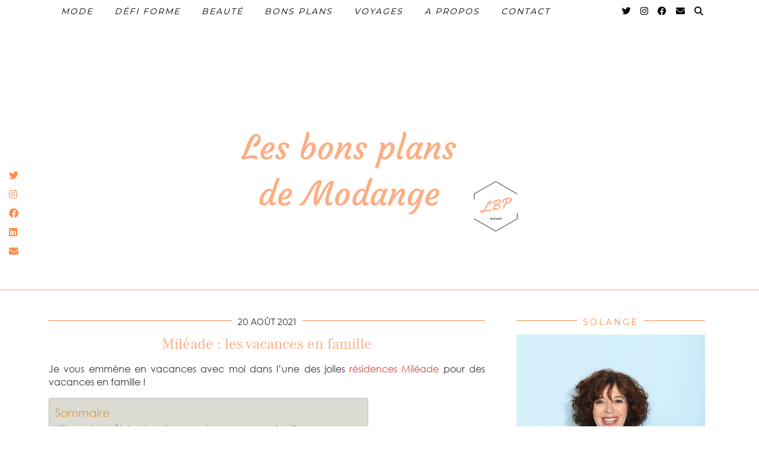

--- FILE ---
content_type: text/html; charset=UTF-8
request_url: https://www.lesbonsplansdemodange.com/mileade-les-vacances-en-famille/
body_size: 22576
content:
<!DOCTYPE html>
<html lang="fr-FR">
<head>
	<meta charset="UTF-8">
		<link rel="dns-prefetch" href="//cdn.hu-manity.co" />
		<!-- Cookie Compliance -->
		<script type="text/javascript">var huOptions = {"appID":"wwwlesbonsplansdemodangecom-1aaba46","currentLanguage":"fr","blocking":false,"globalCookie":false,"isAdmin":false,"privacyConsent":true,"forms":[]};</script>
		<script type="text/javascript" src="https://cdn.hu-manity.co/hu-banner.min.js"></script><meta name='robots' content='index, follow, max-image-preview:large, max-snippet:-1, max-video-preview:-1' />

	<!-- This site is optimized with the Yoast SEO plugin v22.6 - https://yoast.com/wordpress/plugins/seo/ -->
	<title>Miléade : les vacances en famille - Les bons plans de Modange</title>
	<meta name="description" content="Je vous présente un club de vacances Miléade pour les belles vacances en famille à la mer, la montagne ou la campagne !" />
	<link rel="canonical" href="https://www.lesbonsplansdemodange.com/mileade-les-vacances-en-famille/" />
	<meta property="og:locale" content="fr_FR" />
	<meta property="og:type" content="article" />
	<meta property="og:title" content="Miléade : les vacances en famille - Les bons plans de Modange" />
	<meta property="og:description" content="Je vous présente un club de vacances Miléade pour les belles vacances en famille à la mer, la montagne ou la campagne !" />
	<meta property="og:url" content="https://www.lesbonsplansdemodange.com/mileade-les-vacances-en-famille/" />
	<meta property="og:site_name" content="Les bons plans de Modange" />
	<meta property="article:author" content="https://www.facebook.com/modange/" />
	<meta property="article:published_time" content="2021-08-20T16:10:31+00:00" />
	<meta property="article:modified_time" content="2021-08-25T16:30:40+00:00" />
	<meta property="og:image" content="https://i0.wp.com/www.lesbonsplansdemodange.com/wp-content/uploads/2021/08/mileades-val-d-esquieres-e1628614547929.jpg?fit=800%2C534&ssl=1" />
	<meta property="og:image:width" content="800" />
	<meta property="og:image:height" content="534" />
	<meta property="og:image:type" content="image/jpeg" />
	<meta name="author" content="Solange" />
	<meta name="twitter:card" content="summary_large_image" />
	<meta name="twitter:creator" content="@https://twitter.com/Modange13" />
	<meta name="twitter:label1" content="Écrit par" />
	<meta name="twitter:data1" content="Solange" />
	<meta name="twitter:label2" content="Durée de lecture estimée" />
	<meta name="twitter:data2" content="9 minutes" />
	<script type="application/ld+json" class="yoast-schema-graph">{"@context":"https://schema.org","@graph":[{"@type":"WebPage","@id":"https://www.lesbonsplansdemodange.com/mileade-les-vacances-en-famille/","url":"https://www.lesbonsplansdemodange.com/mileade-les-vacances-en-famille/","name":"Miléade : les vacances en famille - Les bons plans de Modange","isPartOf":{"@id":"https://www.lesbonsplansdemodange.com/#website"},"primaryImageOfPage":{"@id":"https://www.lesbonsplansdemodange.com/mileade-les-vacances-en-famille/#primaryimage"},"image":{"@id":"https://www.lesbonsplansdemodange.com/mileade-les-vacances-en-famille/#primaryimage"},"thumbnailUrl":"https://i0.wp.com/www.lesbonsplansdemodange.com/wp-content/uploads/2021/08/mileades-val-d-esquieres-e1628614547929.jpg?fit=800%2C534&ssl=1","datePublished":"2021-08-20T16:10:31+00:00","dateModified":"2021-08-25T16:30:40+00:00","author":{"@id":"https://www.lesbonsplansdemodange.com/#/schema/person/39f29b72d10d6344ba6863cee8f6d8a3"},"description":"Je vous présente un club de vacances Miléade pour les belles vacances en famille à la mer, la montagne ou la campagne !","breadcrumb":{"@id":"https://www.lesbonsplansdemodange.com/mileade-les-vacances-en-famille/#breadcrumb"},"inLanguage":"fr-FR","potentialAction":[{"@type":"ReadAction","target":["https://www.lesbonsplansdemodange.com/mileade-les-vacances-en-famille/"]}]},{"@type":"ImageObject","inLanguage":"fr-FR","@id":"https://www.lesbonsplansdemodange.com/mileade-les-vacances-en-famille/#primaryimage","url":"https://i0.wp.com/www.lesbonsplansdemodange.com/wp-content/uploads/2021/08/mileades-val-d-esquieres-e1628614547929.jpg?fit=800%2C534&ssl=1","contentUrl":"https://i0.wp.com/www.lesbonsplansdemodange.com/wp-content/uploads/2021/08/mileades-val-d-esquieres-e1628614547929.jpg?fit=800%2C534&ssl=1","width":800,"height":534,"caption":"Miléade : les vacances en famille"},{"@type":"BreadcrumbList","@id":"https://www.lesbonsplansdemodange.com/mileade-les-vacances-en-famille/#breadcrumb","itemListElement":[{"@type":"ListItem","position":1,"name":"Accueil","item":"https://www.lesbonsplansdemodange.com/"},{"@type":"ListItem","position":2,"name":"Miléade : les vacances en famille"}]},{"@type":"WebSite","@id":"https://www.lesbonsplansdemodange.com/#website","url":"https://www.lesbonsplansdemodange.com/","name":"Les bons plans de Modange","description":"Les bons plans mode, beaut&eacute; et forme d'une blogueuse quinqua &agrave; Aubagne en Provence","potentialAction":[{"@type":"SearchAction","target":{"@type":"EntryPoint","urlTemplate":"https://www.lesbonsplansdemodange.com/?s={search_term_string}"},"query-input":"required name=search_term_string"}],"inLanguage":"fr-FR"},{"@type":"Person","@id":"https://www.lesbonsplansdemodange.com/#/schema/person/39f29b72d10d6344ba6863cee8f6d8a3","name":"Solange","image":{"@type":"ImageObject","inLanguage":"fr-FR","@id":"https://www.lesbonsplansdemodange.com/#/schema/person/image/","url":"https://secure.gravatar.com/avatar/f1dd0e5a7ccd7349c441b8eff0c4f54d?s=96&d=mm&r=g","contentUrl":"https://secure.gravatar.com/avatar/f1dd0e5a7ccd7349c441b8eff0c4f54d?s=96&d=mm&r=g","caption":"Solange"},"sameAs":["https://www.facebook.com/modange/","https://www.instagram.com/modange13/","https://www.linkedin.com/in/solange-gourse-influenceuse-senior-31b98315b/","https://www.pinterest.fr/modange13/","https://x.com/https://twitter.com/Modange13"],"url":"https://www.lesbonsplansdemodange.com/author/admin/"}]}</script>
	<!-- / Yoast SEO plugin. -->


<link rel='dns-prefetch' href='//cdnjs.cloudflare.com' />
<link rel='dns-prefetch' href='//stats.wp.com' />
<link rel='dns-prefetch' href='//pipdigz.co.uk' />
<link rel='dns-prefetch' href='//fonts.googleapis.com' />
<link rel='dns-prefetch' href='//i0.wp.com' />
<link rel='dns-prefetch' href='//c0.wp.com' />
<link rel='dns-prefetch' href='//widgets.wp.com' />
<link rel='dns-prefetch' href='//s0.wp.com' />
<link rel='dns-prefetch' href='//0.gravatar.com' />
<link rel='dns-prefetch' href='//1.gravatar.com' />
<link rel='dns-prefetch' href='//2.gravatar.com' />
<link rel='dns-prefetch' href='//jetpack.wordpress.com' />
<link rel='dns-prefetch' href='//public-api.wordpress.com' />
<link rel="alternate" type="application/rss+xml" title="Les bons plans de Modange &raquo; Flux" href="https://www.lesbonsplansdemodange.com/feed/" />
<link rel="alternate" type="application/rss+xml" title="Les bons plans de Modange &raquo; Flux des commentaires" href="https://www.lesbonsplansdemodange.com/comments/feed/" />
<link rel="alternate" type="application/rss+xml" title="Les bons plans de Modange &raquo; Miléade : les vacances en famille Flux des commentaires" href="https://www.lesbonsplansdemodange.com/mileade-les-vacances-en-famille/feed/" />

<link rel='stylesheet' id='wp-block-library-css' href='https://c0.wp.com/c/6.3.7/wp-includes/css/dist/block-library/style.min.css' type='text/css' media='all' />
<style id='wp-block-library-inline-css' type='text/css'>
.has-text-align-justify{text-align:justify;}
</style>
<link rel='stylesheet' id='mediaelement-css' href='https://c0.wp.com/c/6.3.7/wp-includes/js/mediaelement/mediaelementplayer-legacy.min.css' type='text/css' media='all' />
<link rel='stylesheet' id='wp-mediaelement-css' href='https://c0.wp.com/c/6.3.7/wp-includes/js/mediaelement/wp-mediaelement.min.css' type='text/css' media='all' />
<style id='jetpack-sharing-buttons-style-inline-css' type='text/css'>
.jetpack-sharing-buttons__services-list{display:flex;flex-direction:row;flex-wrap:wrap;gap:0;list-style-type:none;margin:5px;padding:0}.jetpack-sharing-buttons__services-list.has-small-icon-size{font-size:12px}.jetpack-sharing-buttons__services-list.has-normal-icon-size{font-size:16px}.jetpack-sharing-buttons__services-list.has-large-icon-size{font-size:24px}.jetpack-sharing-buttons__services-list.has-huge-icon-size{font-size:36px}@media print{.jetpack-sharing-buttons__services-list{display:none!important}}.editor-styles-wrapper .wp-block-jetpack-sharing-buttons{gap:0;padding-inline-start:0}ul.jetpack-sharing-buttons__services-list.has-background{padding:1.25em 2.375em}
</style>
<style id='classic-theme-styles-inline-css' type='text/css'>
/*! This file is auto-generated */
.wp-block-button__link{color:#fff;background-color:#32373c;border-radius:9999px;box-shadow:none;text-decoration:none;padding:calc(.667em + 2px) calc(1.333em + 2px);font-size:1.125em}.wp-block-file__button{background:#32373c;color:#fff;text-decoration:none}
</style>
<style id='global-styles-inline-css' type='text/css'>
body{--wp--preset--color--black: #000000;--wp--preset--color--cyan-bluish-gray: #abb8c3;--wp--preset--color--white: #ffffff;--wp--preset--color--pale-pink: #f78da7;--wp--preset--color--vivid-red: #cf2e2e;--wp--preset--color--luminous-vivid-orange: #ff6900;--wp--preset--color--luminous-vivid-amber: #fcb900;--wp--preset--color--light-green-cyan: #7bdcb5;--wp--preset--color--vivid-green-cyan: #00d084;--wp--preset--color--pale-cyan-blue: #8ed1fc;--wp--preset--color--vivid-cyan-blue: #0693e3;--wp--preset--color--vivid-purple: #9b51e0;--wp--preset--gradient--vivid-cyan-blue-to-vivid-purple: linear-gradient(135deg,rgba(6,147,227,1) 0%,rgb(155,81,224) 100%);--wp--preset--gradient--light-green-cyan-to-vivid-green-cyan: linear-gradient(135deg,rgb(122,220,180) 0%,rgb(0,208,130) 100%);--wp--preset--gradient--luminous-vivid-amber-to-luminous-vivid-orange: linear-gradient(135deg,rgba(252,185,0,1) 0%,rgba(255,105,0,1) 100%);--wp--preset--gradient--luminous-vivid-orange-to-vivid-red: linear-gradient(135deg,rgba(255,105,0,1) 0%,rgb(207,46,46) 100%);--wp--preset--gradient--very-light-gray-to-cyan-bluish-gray: linear-gradient(135deg,rgb(238,238,238) 0%,rgb(169,184,195) 100%);--wp--preset--gradient--cool-to-warm-spectrum: linear-gradient(135deg,rgb(74,234,220) 0%,rgb(151,120,209) 20%,rgb(207,42,186) 40%,rgb(238,44,130) 60%,rgb(251,105,98) 80%,rgb(254,248,76) 100%);--wp--preset--gradient--blush-light-purple: linear-gradient(135deg,rgb(255,206,236) 0%,rgb(152,150,240) 100%);--wp--preset--gradient--blush-bordeaux: linear-gradient(135deg,rgb(254,205,165) 0%,rgb(254,45,45) 50%,rgb(107,0,62) 100%);--wp--preset--gradient--luminous-dusk: linear-gradient(135deg,rgb(255,203,112) 0%,rgb(199,81,192) 50%,rgb(65,88,208) 100%);--wp--preset--gradient--pale-ocean: linear-gradient(135deg,rgb(255,245,203) 0%,rgb(182,227,212) 50%,rgb(51,167,181) 100%);--wp--preset--gradient--electric-grass: linear-gradient(135deg,rgb(202,248,128) 0%,rgb(113,206,126) 100%);--wp--preset--gradient--midnight: linear-gradient(135deg,rgb(2,3,129) 0%,rgb(40,116,252) 100%);--wp--preset--font-size--small: 13px;--wp--preset--font-size--medium: 20px;--wp--preset--font-size--large: 36px;--wp--preset--font-size--x-large: 42px;--wp--preset--spacing--20: 0.44rem;--wp--preset--spacing--30: 0.67rem;--wp--preset--spacing--40: 1rem;--wp--preset--spacing--50: 1.5rem;--wp--preset--spacing--60: 2.25rem;--wp--preset--spacing--70: 3.38rem;--wp--preset--spacing--80: 5.06rem;--wp--preset--shadow--natural: 6px 6px 9px rgba(0, 0, 0, 0.2);--wp--preset--shadow--deep: 12px 12px 50px rgba(0, 0, 0, 0.4);--wp--preset--shadow--sharp: 6px 6px 0px rgba(0, 0, 0, 0.2);--wp--preset--shadow--outlined: 6px 6px 0px -3px rgba(255, 255, 255, 1), 6px 6px rgba(0, 0, 0, 1);--wp--preset--shadow--crisp: 6px 6px 0px rgba(0, 0, 0, 1);}:where(.is-layout-flex){gap: 0.5em;}:where(.is-layout-grid){gap: 0.5em;}body .is-layout-flow > .alignleft{float: left;margin-inline-start: 0;margin-inline-end: 2em;}body .is-layout-flow > .alignright{float: right;margin-inline-start: 2em;margin-inline-end: 0;}body .is-layout-flow > .aligncenter{margin-left: auto !important;margin-right: auto !important;}body .is-layout-constrained > .alignleft{float: left;margin-inline-start: 0;margin-inline-end: 2em;}body .is-layout-constrained > .alignright{float: right;margin-inline-start: 2em;margin-inline-end: 0;}body .is-layout-constrained > .aligncenter{margin-left: auto !important;margin-right: auto !important;}body .is-layout-constrained > :where(:not(.alignleft):not(.alignright):not(.alignfull)){max-width: var(--wp--style--global--content-size);margin-left: auto !important;margin-right: auto !important;}body .is-layout-constrained > .alignwide{max-width: var(--wp--style--global--wide-size);}body .is-layout-flex{display: flex;}body .is-layout-flex{flex-wrap: wrap;align-items: center;}body .is-layout-flex > *{margin: 0;}body .is-layout-grid{display: grid;}body .is-layout-grid > *{margin: 0;}:where(.wp-block-columns.is-layout-flex){gap: 2em;}:where(.wp-block-columns.is-layout-grid){gap: 2em;}:where(.wp-block-post-template.is-layout-flex){gap: 1.25em;}:where(.wp-block-post-template.is-layout-grid){gap: 1.25em;}.has-black-color{color: var(--wp--preset--color--black) !important;}.has-cyan-bluish-gray-color{color: var(--wp--preset--color--cyan-bluish-gray) !important;}.has-white-color{color: var(--wp--preset--color--white) !important;}.has-pale-pink-color{color: var(--wp--preset--color--pale-pink) !important;}.has-vivid-red-color{color: var(--wp--preset--color--vivid-red) !important;}.has-luminous-vivid-orange-color{color: var(--wp--preset--color--luminous-vivid-orange) !important;}.has-luminous-vivid-amber-color{color: var(--wp--preset--color--luminous-vivid-amber) !important;}.has-light-green-cyan-color{color: var(--wp--preset--color--light-green-cyan) !important;}.has-vivid-green-cyan-color{color: var(--wp--preset--color--vivid-green-cyan) !important;}.has-pale-cyan-blue-color{color: var(--wp--preset--color--pale-cyan-blue) !important;}.has-vivid-cyan-blue-color{color: var(--wp--preset--color--vivid-cyan-blue) !important;}.has-vivid-purple-color{color: var(--wp--preset--color--vivid-purple) !important;}.has-black-background-color{background-color: var(--wp--preset--color--black) !important;}.has-cyan-bluish-gray-background-color{background-color: var(--wp--preset--color--cyan-bluish-gray) !important;}.has-white-background-color{background-color: var(--wp--preset--color--white) !important;}.has-pale-pink-background-color{background-color: var(--wp--preset--color--pale-pink) !important;}.has-vivid-red-background-color{background-color: var(--wp--preset--color--vivid-red) !important;}.has-luminous-vivid-orange-background-color{background-color: var(--wp--preset--color--luminous-vivid-orange) !important;}.has-luminous-vivid-amber-background-color{background-color: var(--wp--preset--color--luminous-vivid-amber) !important;}.has-light-green-cyan-background-color{background-color: var(--wp--preset--color--light-green-cyan) !important;}.has-vivid-green-cyan-background-color{background-color: var(--wp--preset--color--vivid-green-cyan) !important;}.has-pale-cyan-blue-background-color{background-color: var(--wp--preset--color--pale-cyan-blue) !important;}.has-vivid-cyan-blue-background-color{background-color: var(--wp--preset--color--vivid-cyan-blue) !important;}.has-vivid-purple-background-color{background-color: var(--wp--preset--color--vivid-purple) !important;}.has-black-border-color{border-color: var(--wp--preset--color--black) !important;}.has-cyan-bluish-gray-border-color{border-color: var(--wp--preset--color--cyan-bluish-gray) !important;}.has-white-border-color{border-color: var(--wp--preset--color--white) !important;}.has-pale-pink-border-color{border-color: var(--wp--preset--color--pale-pink) !important;}.has-vivid-red-border-color{border-color: var(--wp--preset--color--vivid-red) !important;}.has-luminous-vivid-orange-border-color{border-color: var(--wp--preset--color--luminous-vivid-orange) !important;}.has-luminous-vivid-amber-border-color{border-color: var(--wp--preset--color--luminous-vivid-amber) !important;}.has-light-green-cyan-border-color{border-color: var(--wp--preset--color--light-green-cyan) !important;}.has-vivid-green-cyan-border-color{border-color: var(--wp--preset--color--vivid-green-cyan) !important;}.has-pale-cyan-blue-border-color{border-color: var(--wp--preset--color--pale-cyan-blue) !important;}.has-vivid-cyan-blue-border-color{border-color: var(--wp--preset--color--vivid-cyan-blue) !important;}.has-vivid-purple-border-color{border-color: var(--wp--preset--color--vivid-purple) !important;}.has-vivid-cyan-blue-to-vivid-purple-gradient-background{background: var(--wp--preset--gradient--vivid-cyan-blue-to-vivid-purple) !important;}.has-light-green-cyan-to-vivid-green-cyan-gradient-background{background: var(--wp--preset--gradient--light-green-cyan-to-vivid-green-cyan) !important;}.has-luminous-vivid-amber-to-luminous-vivid-orange-gradient-background{background: var(--wp--preset--gradient--luminous-vivid-amber-to-luminous-vivid-orange) !important;}.has-luminous-vivid-orange-to-vivid-red-gradient-background{background: var(--wp--preset--gradient--luminous-vivid-orange-to-vivid-red) !important;}.has-very-light-gray-to-cyan-bluish-gray-gradient-background{background: var(--wp--preset--gradient--very-light-gray-to-cyan-bluish-gray) !important;}.has-cool-to-warm-spectrum-gradient-background{background: var(--wp--preset--gradient--cool-to-warm-spectrum) !important;}.has-blush-light-purple-gradient-background{background: var(--wp--preset--gradient--blush-light-purple) !important;}.has-blush-bordeaux-gradient-background{background: var(--wp--preset--gradient--blush-bordeaux) !important;}.has-luminous-dusk-gradient-background{background: var(--wp--preset--gradient--luminous-dusk) !important;}.has-pale-ocean-gradient-background{background: var(--wp--preset--gradient--pale-ocean) !important;}.has-electric-grass-gradient-background{background: var(--wp--preset--gradient--electric-grass) !important;}.has-midnight-gradient-background{background: var(--wp--preset--gradient--midnight) !important;}.has-small-font-size{font-size: var(--wp--preset--font-size--small) !important;}.has-medium-font-size{font-size: var(--wp--preset--font-size--medium) !important;}.has-large-font-size{font-size: var(--wp--preset--font-size--large) !important;}.has-x-large-font-size{font-size: var(--wp--preset--font-size--x-large) !important;}
.wp-block-navigation a:where(:not(.wp-element-button)){color: inherit;}
:where(.wp-block-post-template.is-layout-flex){gap: 1.25em;}:where(.wp-block-post-template.is-layout-grid){gap: 1.25em;}
:where(.wp-block-columns.is-layout-flex){gap: 2em;}:where(.wp-block-columns.is-layout-grid){gap: 2em;}
.wp-block-pullquote{font-size: 1.5em;line-height: 1.6;}
</style>
<link rel='stylesheet' id='contact-form-7-css' href='https://www.lesbonsplansdemodange.com/wp-content/plugins/contact-form-7/includes/css/styles.css?ver=5.9.8' type='text/css' media='all' />
<link rel='stylesheet' id='ez-toc-css' href='https://www.lesbonsplansdemodange.com/wp-content/plugins/easy-table-of-contents/assets/css/screen.min.css?ver=2.0.80' type='text/css' media='all' />
<style id='ez-toc-inline-css' type='text/css'>
div#ez-toc-container .ez-toc-title {font-size: 120%;}div#ez-toc-container .ez-toc-title {font-weight: 500;}div#ez-toc-container ul li , div#ez-toc-container ul li a {font-size: 95%;}div#ez-toc-container ul li , div#ez-toc-container ul li a {font-weight: 500;}div#ez-toc-container nav ul ul li {font-size: 90%;}div#ez-toc-container {background: #dddcd2;border: 1px solid #bfbfbf;}div#ez-toc-container p.ez-toc-title , #ez-toc-container .ez_toc_custom_title_icon , #ez-toc-container .ez_toc_custom_toc_icon {color: #dd9933;}div#ez-toc-container ul.ez-toc-list a {color: #428bca;}div#ez-toc-container ul.ez-toc-list a:hover {color: #2a6496;}div#ez-toc-container ul.ez-toc-list a:visited {color: #428bca;}.ez-toc-counter nav ul li a::before {color: ;}.ez-toc-box-title {font-weight: bold; margin-bottom: 10px; text-align: center; text-transform: uppercase; letter-spacing: 1px; color: #666; padding-bottom: 5px;position:absolute;top:-4%;left:5%;background-color: inherit;transition: top 0.3s ease;}.ez-toc-box-title.toc-closed {top:-25%;}
</style>
<link rel='stylesheet' id='p3-core-css' href='https://pipdigz.co.uk/p3/css/core.css' type='text/css' media='all' />
<link rel='stylesheet' id='pipdig-style-css' href='https://www.lesbonsplansdemodange.com/wp-content/themes/pipdig-blossom/style.css?ver=1663641183' type='text/css' media='all' />
<link rel='stylesheet' id='pipdig-fonts-css' href='https://fonts.googleapis.com/css?family=Montserrat' type='text/css' media='all' />
<link rel='stylesheet' id='pipdig-header-font-css' href='https://pipdigz.co.uk/fonts/g449fdsw73ntoh9s784p3ppog9a8y945j/style.css' type='text/css' media='all' />
<link rel='stylesheet' id='pipdig-century-gothic-css' href='https://pipdigz.co.uk/fonts/x04qhjis8y3btylf0286ngkxs8/style.css' type='text/css' media='all' />
<link rel='stylesheet' id='pipdig-frank-css' href='https://pipdigz.co.uk/fonts/pP9iOzmI0joxrVdQV5ZvPebQb/style.css' type='text/css' media='all' />
<link rel='stylesheet' id='social-logos-css' href='https://c0.wp.com/p/jetpack/13.3.2/_inc/social-logos/social-logos.min.css' type='text/css' media='all' />
<link rel='stylesheet' id='jetpack_css-css' href='https://c0.wp.com/p/jetpack/13.3.2/css/jetpack.css' type='text/css' media='all' />
<script type='text/javascript' src='https://c0.wp.com/c/6.3.7/wp-includes/js/jquery/jquery.min.js' id='jquery-core-js'></script>
<script type='text/javascript' src='https://c0.wp.com/c/6.3.7/wp-includes/js/jquery/jquery-migrate.min.js' id='jquery-migrate-js'></script>
<link rel="https://api.w.org/" href="https://www.lesbonsplansdemodange.com/wp-json/" /><link rel="alternate" type="application/json" href="https://www.lesbonsplansdemodange.com/wp-json/wp/v2/posts/6316" /><link rel="EditURI" type="application/rsd+xml" title="RSD" href="https://www.lesbonsplansdemodange.com/xmlrpc.php?rsd" />
<meta name="generator" content="WordPress 6.3.7" />
<link rel='shortlink' href='https://www.lesbonsplansdemodange.com/?p=6316' />
<link rel="alternate" type="application/json+oembed" href="https://www.lesbonsplansdemodange.com/wp-json/oembed/1.0/embed?url=https%3A%2F%2Fwww.lesbonsplansdemodange.com%2Fmileade-les-vacances-en-famille%2F" />
<link rel="alternate" type="text/xml+oembed" href="https://www.lesbonsplansdemodange.com/wp-json/oembed/1.0/embed?url=https%3A%2F%2Fwww.lesbonsplansdemodange.com%2Fmileade-les-vacances-en-famille%2F&#038;format=xml" />
	<style>img#wpstats{display:none}</style>
		<!--noptimize--> <!-- Cust --> <style>.site-main .paging-navigation .nav-previous.homepage_central_nav a,.site-header,.site-top,.menu-bar ul ul,.slicknav_menu{background:#ffffff}.site-top,.slicknav_menu{border:0}.site-top .menu-bar ul li a:hover,.menu-bar ul ul li > a:hover,.menu-bar ul ul li:hover > a{color:#ff8a4c}.site-header{border-color:#ffd7c9}.blossom_banner{background-color:#ffffff}.blossom_banner .panel_widget-title{color:#ff6919}.entry-title,.entry-title a,.entry-title a:active,.entry-title a:visited, .slide-h2 a{color:#feaf83}a, .entry-content a {color:#d4453b}.widget-title{color:#ff8a4c}.socialz a{color:#feaf83}.socialz a:hover, #p3_social_sidebar a:hover{color:#d4453b}.site-footer,.p3_instagram_footer_title_bar{background:#ffd9ce}.hentry.floated_summary_post, .slicknav_menu, .site-top, .widget-title, .social-footer-outer, .header-1-bordering, .pipdig_geo_tag, .entry-header .entry-meta, .blossom_section .blossom_border {border-color:#ff8a4c}body {font-size:16px}.entry-title, .page-title, .p_post_titles_font, .slide-h2, .floated_summary_post .entry-title, .blossom_section .entry-title {font-size:25px}.grid-title{height:25px;line-height:25px}@media only screen and (max-width:719px){.grid-title{height:auto}}.widget-title {font-size:14px}.menu-bar ul li a, .slicknav_menu{font-size:14px}.site-description {font-size:17px}.menu-bar ul li a, .slicknav_menu {font-style: italic}.blossom_meta, .listing-comments a, .pipdig_geo_tag, .pipdig_geo_tag a, .pipdig_meta, .pipdig_cat, .btn, button, input[type="button"], input[type="reset"], input[type="submit"], .entry-meta, .site-main .paging-navigation a, .site-main .post-navigation a, .site-main .post-navigation a, .site-main .post-navigation .meta-nav, .comment-meta, .comment-date, .pipdig-cats, .woocommerce #respond input#submit, .woocommerce a.button, .woocommerce button.button, .woocommerce input.button, .pipdig-slider-cats, .commentz, .p3_share_title, .left-right-date, .read-more, .more-link {letter-spacing: 0; font-size:14px}.site-header .container{padding-top:0;padding-bottom:0;}.site-description{margin-bottom:20px}@media screen and (min-width: 770px) { .site-title img{padding-top:85px} }.site-title img{padding-bottom:65px}#scotch-panel-blossom, .toggle-blossom-scotch .pipdigicons, .toggle-blossom-scotch, #scotch-panel-blossom h5, #scotch-panel-blossom .form-control {color:#ff8a4c} #scotch-panel-blossom .form-control:-moz-placeholder {color: #ff8a4c} #scotch-panel-blossom .form-control::-moz-placeholder {color: #ff8a4c} #scotch-panel-blossom .form-control:-ms-input-placeholder {color: #ff8a4c} #scotch-panel-blossom .form-control::-webkit-input-placeholder {color: #ff8a4c}</style> <!-- /Cust --> <!--/noptimize--><link rel="icon" href="https://i0.wp.com/www.lesbonsplansdemodange.com/wp-content/uploads/2021/08/LBP.png?fit=32%2C32&#038;ssl=1" sizes="32x32" />
<link rel="icon" href="https://i0.wp.com/www.lesbonsplansdemodange.com/wp-content/uploads/2021/08/LBP.png?fit=192%2C192&#038;ssl=1" sizes="192x192" />
<link rel="apple-touch-icon" href="https://i0.wp.com/www.lesbonsplansdemodange.com/wp-content/uploads/2021/08/LBP.png?fit=180%2C180&#038;ssl=1" />
<meta name="msapplication-TileImage" content="https://i0.wp.com/www.lesbonsplansdemodange.com/wp-content/uploads/2021/08/LBP.png?fit=270%2C270&#038;ssl=1" />
	<!-- p3 navbar icon size -->
	<style>
		.menu-bar ul li.top-socialz a { font-size: 15px !important }
	</style>
	<!-- p3 navbar icon size END -->
		</head>

<body class="post-template-default single single-post postid-6316 single-format-standard cookies-not-set pipdig_sidebar_active">

	<div id="p3_social_sidebar" class=""><style scoped>#p3_social_sidebar a {color:#ff8a4c}</style><a href="https://twitter.com/Modange13" target="_blank" rel="nofollow noopener"><i class="pipdigicons pipdigicons_fab pipdigicons-twitter"></i></a><a href="https://www.instagram.com/modange13/" target="_blank" rel="nofollow noopener"><i class="pipdigicons pipdigicons_fab pipdigicons-instagram"></i></a><a href="https://www.facebook.com/modange/" target="_blank" rel="nofollow noopener"><i class="pipdigicons pipdigicons_fab pipdigicons-facebook"></i></a><a href="https://www.linkedin.com/in/solange-gourse-31b98315b/" target="_blank" rel="nofollow noopener"><i class="pipdigicons pipdigicons_fab pipdigicons-linkedin"></i></a><a href="mailto:modange131@gmail.com" rel="nofollow noopener"><i class="pipdigicons pipdigicons-envelope"></i></a></div>	<div id="blossom_search">
	<div class="container">
		<div class="blossom_search_inner">
			<a href="#" class="toggle-blossom-scotch"><i class="pipdigicons pipdigicons_fas pipdigicons-times"></i></a>
		</div>
	</div>
	</div>
	
	<header class="site-header nopin">
		<div class="clearfix container">
			<div class="site-branding">
							<div class="site-title">
					<a href="https://www.lesbonsplansdemodange.com/" title="Les bons plans de Modange" rel="home">
						<img data-pin-nopin="true" src="https://www.lesbonsplansdemodange.com/wp-content/uploads/2018/08/Les-bons-plans-de-Modange-2.png" alt="Les bons plans de Modange" />
					</a>
				</div>
										</div>
		</div>
	</header><!-- .site-header -->
	
	<div class="site-top">
						<div class="clearfix container">
			<nav id="main_menu_above_header" class="site-menu">
				<div class="clearfix menu-bar"><ul id="menu-menu-top" class="menu"><li id="menu-item-360" class="menu-item menu-item-type-taxonomy menu-item-object-category menu-item-360"><a href="https://www.lesbonsplansdemodange.com/category/mode/">Mode</a></li>
<li id="menu-item-427" class="menu-item menu-item-type-taxonomy menu-item-object-category menu-item-has-children menu-item-427"><a href="https://www.lesbonsplansdemodange.com/category/defi-forme/">Défi Forme</a>
<ul class="sub-menu">
	<li id="menu-item-444" class="menu-item menu-item-type-taxonomy menu-item-object-category menu-item-444"><a href="https://www.lesbonsplansdemodange.com/category/defi-forme/sport/">Sport</a></li>
	<li id="menu-item-443" class="menu-item menu-item-type-taxonomy menu-item-object-category menu-item-443"><a href="https://www.lesbonsplansdemodange.com/category/defi-forme/dietetique/">Diététique</a></li>
</ul>
</li>
<li id="menu-item-358" class="menu-item menu-item-type-taxonomy menu-item-object-category menu-item-358"><a href="https://www.lesbonsplansdemodange.com/category/beaute/">Beauté</a></li>
<li id="menu-item-359" class="menu-item menu-item-type-taxonomy menu-item-object-category current-post-ancestor current-menu-parent current-post-parent menu-item-359"><a href="https://www.lesbonsplansdemodange.com/category/decouvertes/">Bons plans</a></li>
<li id="menu-item-4000" class="menu-item menu-item-type-taxonomy menu-item-object-category current-post-ancestor current-menu-parent current-post-parent menu-item-4000"><a href="https://www.lesbonsplansdemodange.com/category/voyages-2/">Voyages</a></li>
<li id="menu-item-356" class="menu-item menu-item-type-post_type menu-item-object-page menu-item-356"><a href="https://www.lesbonsplansdemodange.com/a-propos/">A propos</a></li>
<li id="menu-item-678" class="menu-item menu-item-type-post_type menu-item-object-page menu-item-678"><a href="https://www.lesbonsplansdemodange.com/contact/">Contact</a></li>
<li class="socialz top-socialz"><a href="https://twitter.com/Modange13" target="_blank" rel="nofollow noopener" aria-label="Twitter" title="Twitter"><i class="pipdigicons pipdigicons_fab pipdigicons-twitter"></i></a><a href="https://www.instagram.com/modange13/" target="_blank" rel="nofollow noopener" aria-label="Instagram" title="Instagram"><i class="pipdigicons pipdigicons_fab pipdigicons-instagram"></i></a><a href="https://www.facebook.com/modange/" target="_blank" rel="nofollow noopener" aria-label="Facebook" title="Facebook"><i class="pipdigicons pipdigicons_fab pipdigicons-facebook"></i></a><a href="mailto:modange131@gmail.com" target="_blank" rel="nofollow noopener" aria-label="Email" title="Email"><i class="pipdigicons pipdigicons-envelope"></i></a><a id="p3_search_btn" class="toggle-search" aria-label="Search" title="Search"><i class="pipdigicons pipdigicons-search"></i></a></li><li class="pipdig_navbar_search"><form role="search" method="get" class="search-form" action="https://www.lesbonsplansdemodange.com/">
	<div class="form-group">
		<input type="search" class="form-control" placeholder="Tapez quelques mots clés ..." value="" name="s" autocomplete="off" minlength="2" required>
	</div>
</form></li></ul></div>			</nav><!-- .site-menu -->
		</div>
					</div><!-- .site-top -->
	
		
	<div class="site-main">
	
		
					
				
				
		<div class="clearfix container">

						
						
						
			
	<div class="row">
				
		<div class="col-xs-8 content-area">

		
			<article id="post-6316" class="clearfix post-6316 post type-post status-publish format-standard has-post-thumbnail hentry category-decouvertes category-escapades category-voyages-2 tag-les-bons-plans-de-modange tag-mileades-les-vacances-en-famille" >
	<header class="entry-header">
				<div class="entry-meta">
			<span class="date-bar-white-bg">
			
				<span class="vcard author show-author">
					<span class="fn">
						<a href="https://www.lesbonsplansdemodange.com/author/admin/" title="Articles par Solange" rel="author">Solange</a>					</span>
					<span class="show-author"></span>
				</span>
				
									<span class="entry-date updated">
						<time datetime="2021-08">20 août 2021</time>
					</span>
								
								
								
			</span>
		</div>
				<h1 class="entry-title">Miléade : les vacances en famille</h1>	</header><!-- .entry-header -->

	<div class="clearfix entry-content">

				
				
		
<p>Je vous emmène en vacances avec moi dans l&rsquo;une des jolies <a href="https://www.mileade.com/" target="_blank" rel="noreferrer noopener">résidences Miléade</a> pour des vacances en famille !</p>



<p></p>



<div id="ez-toc-container" class="ez-toc-v2_0_80 counter-flat ez-toc-counter ez-toc-custom ez-toc-container-direction">
<div class="ez-toc-title-container"><p class="ez-toc-title" style="cursor:inherit">Sommaire</p>
</div><nav><ul class='ez-toc-list ez-toc-list-level-1 ' ><li class='ez-toc-page-1'><a class="ez-toc-link ez-toc-heading-1" href="#Village_club_hotel_ou_location_pour_des_vacances_en_famille" >Village club, hôtel ou location pour des vacances en famille</a></li><li class='ez-toc-page-1'><a class="ez-toc-link ez-toc-heading-2" href="#La_residence_Mileade_Val_dEsquiere_ideale_pour_des_vacances_en_famille" >La résidence Miléade Val d&rsquo;Esquière idéale pour des vacances en famille</a></li><li class='ez-toc-page-1'><a class="ez-toc-link ez-toc-heading-3" href="#Le_Val_dEsquieres_un_passe_de_star" >Le Val d&rsquo;Esquières un passé de star</a></li><li class='ez-toc-page-1'><a class="ez-toc-link ez-toc-heading-4" href="#Notre_sejour_Mileade" >Notre séjour Miléade</a></li><li class='ez-toc-page-1'><a class="ez-toc-link ez-toc-heading-5" href="#Les_animations" >Les animations :</a></li><li class='ez-toc-page-1'><a class="ez-toc-link ez-toc-heading-6" href="#La_restauration" >La restauration :</a></li><li class='ez-toc-page-1'><a class="ez-toc-link ez-toc-heading-7" href="#Le_bar_de_la_residence" >Le bar de la résidence</a></li><li class='ez-toc-page-1'><a class="ez-toc-link ez-toc-heading-8" href="#Jaime_ca" >J’aime ça :</a></li></ul></nav></div>
<h2 class="has-text-align-left wp-block-heading"><span class="ez-toc-section" id="Village_club_hotel_ou_location_pour_des_vacances_en_famille"></span>Village club, hôtel ou location pour des vacances en famille<span class="ez-toc-section-end"></span></h2>



<p>Vous trouverez votre bonheur chez <strong>Miléade</strong> que vous préfériez des vacances en résidence hôtelière ou en location. A la montagne, à la campagne où en bord de mer vous trouverez sûrement des vacances qui vous ressemblent.</p>



<figure class="wp-block-gallery columns-2 is-cropped wp-block-gallery-1 is-layout-flex wp-block-gallery-is-layout-flex"><ul class="blocks-gallery-grid"><li class="blocks-gallery-item"><figure><img decoding="async" fetchpriority="high" width="800" height="800" src="https://i0.wp.com/www.lesbonsplansdemodange.com/wp-content/uploads/2021/08/mileades-e1628530387839.jpg?resize=800%2C800&#038;ssl=1" alt="Miléades : les vacances en famille" data-id="6318" data-full-url="https://i0.wp.com/www.lesbonsplansdemodange.com/wp-content/uploads/2021/08/mileades-e1628530387839.jpg?resize=800%2C800&#038;ssl=1" data-link="https://www.lesbonsplansdemodange.com/?attachment_id=6318" class="wp-image-6318" data-recalc-dims="1"/></figure></li><li class="blocks-gallery-item"><figure><img decoding="async" width="1440" height="959" src="https://i0.wp.com/www.lesbonsplansdemodange.com/wp-content/uploads/2021/08/mileade-basque.jpg?resize=1440%2C959&#038;ssl=1" alt="Miléades : les vacances en famille" data-id="6320" data-full-url="https://www.lesbonsplansdemodange.com/wp-content/uploads/2021/08/mileade-basque-e1628530416663.jpg" data-link="https://www.lesbonsplansdemodange.com/?attachment_id=6320" class="wp-image-6320" data-recalc-dims="1"/></figure></li></ul></figure>



<figure class="wp-block-gallery columns-2 is-cropped wp-block-gallery-3 is-layout-flex wp-block-gallery-is-layout-flex"><ul class="blocks-gallery-grid"><li class="blocks-gallery-item"><figure><img decoding="async" width="1440" height="961" src="https://i0.wp.com/www.lesbonsplansdemodange.com/wp-content/uploads/2021/08/mileades-montagne.jpg?resize=1440%2C961&#038;ssl=1" alt="Miléades : les vacances en famille" data-id="6319" data-full-url="https://www.lesbonsplansdemodange.com/wp-content/uploads/2021/08/mileades-montagne-e1628530403703.jpg" data-link="https://www.lesbonsplansdemodange.com/?attachment_id=6319" class="wp-image-6319" data-recalc-dims="1"/></figure></li><li class="blocks-gallery-item"><figure><img decoding="async" loading="lazy" width="800" height="800" src="https://i0.wp.com/www.lesbonsplansdemodange.com/wp-content/uploads/2021/08/mileade-mer-e1628530427444.jpg?resize=800%2C800&#038;ssl=1" alt="Miléades : les vacances en famille" data-id="6321" data-full-url="https://i0.wp.com/www.lesbonsplansdemodange.com/wp-content/uploads/2021/08/mileade-mer-e1628530427444.jpg?resize=800%2C800&#038;ssl=1" data-link="https://www.lesbonsplansdemodange.com/?attachment_id=6321" class="wp-image-6321" data-recalc-dims="1"/></figure></li></ul><figcaption class="blocks-gallery-caption">Résidences Miléade les vacances en famille</figcaption></figure>



<p>Avec 34 lieux remarquables à découvrir dans toute la France, une cuisine gourmande locale et de saison, des hébergements confortables et des clubs enfants vous aurez l&#8217;embarras du choix !</p>



<h2 class="wp-block-heading"><span class="ez-toc-section" id="La_residence_Mileade_Val_dEsquiere_ideale_pour_des_vacances_en_famille"></span>La résidence Miléade Val d&rsquo;Esquière idéale pour des vacances en famille<span class="ez-toc-section-end"></span></h2>



<p>Nous avons choisi de partir une semaine en pension complète à la <a href="https://www.mileade.com/destinations/mer/les-issambres-val-desquieres/" target="_blank" rel="noreferrer noopener">résidence Val d&rsquo;Esquières</a> aux Issambres.</p>



<div class="wp-block-image"><figure class="aligncenter size-large"><img decoding="async" loading="lazy" width="1440" height="961" src="https://i0.wp.com/www.lesbonsplansdemodange.com/wp-content/uploads/2021/08/mileades-val-d-esquieres-1440x961.jpg?resize=1440%2C961&#038;ssl=1" alt="Miléades : les vacances en famille" class="wp-image-6325" data-recalc-dims="1"/><figcaption>Résidence Val d&rsquo;Esquières</figcaption></figure></div>



<p>Au cœur du golfe de St Tropez le village club Val d&rsquo;Esquières vous accueille dans un établissement magnifique datant des années 1930 et entièrement rénové en 2017. Vous trouverez sur place un accès direct à la plage privée, 2 piscines dont une chauffée, un parc arboré de 3 hectares, des équipements sportifs : cours de tennis, mini-golf &#8230;</p>



<h2 class="has-medium-font-size wp-block-heading"><span class="ez-toc-section" id="Le_Val_dEsquieres_un_passe_de_star"></span>Le Val d&rsquo;Esquières un passé de star<span class="ez-toc-section-end"></span></h2>



<figure class="wp-block-gallery columns-2 is-cropped wp-block-gallery-5 is-layout-flex wp-block-gallery-is-layout-flex"><ul class="blocks-gallery-grid"><li class="blocks-gallery-item"><figure><img decoding="async" loading="lazy" width="564" height="358" src="https://i0.wp.com/www.lesbonsplansdemodange.com/wp-content/uploads/2021/08/residence.jpg?resize=564%2C358&#038;ssl=1" alt="Miléades : les vacances en famille" data-id="6327" data-full-url="https://i0.wp.com/www.lesbonsplansdemodange.com/wp-content/uploads/2021/08/residence.jpg?resize=564%2C358&#038;ssl=1" data-link="https://www.lesbonsplansdemodange.com/?attachment_id=6327" class="wp-image-6327" srcset="https://i0.wp.com/www.lesbonsplansdemodange.com/wp-content/uploads/2021/08/residence.jpg?w=564&amp;ssl=1 564w, https://i0.wp.com/www.lesbonsplansdemodange.com/wp-content/uploads/2021/08/residence.jpg?resize=300%2C190&amp;ssl=1 300w" sizes="(max-width: 564px) 100vw, 564px" data-recalc-dims="1" /></figure></li><li class="blocks-gallery-item"><figure><img decoding="async" loading="lazy" width="563" height="391" src="https://i0.wp.com/www.lesbonsplansdemodange.com/wp-content/uploads/2021/08/residence-1.jpg?resize=563%2C391&#038;ssl=1" alt="Miléades : les vacances en famille" data-id="6328" data-full-url="https://i0.wp.com/www.lesbonsplansdemodange.com/wp-content/uploads/2021/08/residence-1.jpg?resize=563%2C391&#038;ssl=1" data-link="https://www.lesbonsplansdemodange.com/?attachment_id=6328" class="wp-image-6328" srcset="https://i0.wp.com/www.lesbonsplansdemodange.com/wp-content/uploads/2021/08/residence-1.jpg?w=563&amp;ssl=1 563w, https://i0.wp.com/www.lesbonsplansdemodange.com/wp-content/uploads/2021/08/residence-1.jpg?resize=300%2C208&amp;ssl=1 300w" sizes="(max-width: 563px) 100vw, 563px" data-recalc-dims="1" /></figure></li></ul></figure>



<p>Construite dans les années 1930 « <strong>La Résidence</strong> » était un palace qui accueillait des milliardaires et des artistes comme : Maurice Chevalier, Tino Rossi, Michèle Morgan &#8230; L&rsquo;établissement comptait 143 suites luxueuses avec vues sur mer et un immense garage pour garer les limousines! Certains films ont été tournés dans le palace comme « Le Club des soupirants » avec Fernandel ! En 1968, <strong>La Résidence </strong>a dû fermer ses portes faute de milliardaires et elle a été rachetée quelques années plus tard pour devenir un village de vacances 3 étoiles !</p>



<h2 class="has-medium-font-size wp-block-heading"><span class="ez-toc-section" id="Notre_sejour_Mileade"></span>Notre séjour Miléade<span class="ez-toc-section-end"></span></h2>



<figure class="wp-block-gallery columns-2 is-cropped wp-block-gallery-7 is-layout-flex wp-block-gallery-is-layout-flex"><ul class="blocks-gallery-grid"><li class="blocks-gallery-item"><figure><img decoding="async" loading="lazy" width="443" height="800" src="https://i0.wp.com/www.lesbonsplansdemodange.com/wp-content/uploads/2021/08/237011988_523332072100907_2024627676750312983_n-e1628956255600.jpg?resize=443%2C800&#038;ssl=1" alt="Miléades : les vacances en famille" data-id="6333" data-full-url="https://i0.wp.com/www.lesbonsplansdemodange.com/wp-content/uploads/2021/08/237011988_523332072100907_2024627676750312983_n-e1628956255600.jpg?resize=443%2C800&#038;ssl=1" data-link="https://www.lesbonsplansdemodange.com/?attachment_id=6333" class="wp-image-6333" data-recalc-dims="1"/></figure></li><li class="blocks-gallery-item"><figure><img decoding="async" loading="lazy" width="605" height="800" src="https://i0.wp.com/www.lesbonsplansdemodange.com/wp-content/uploads/2021/08/235433174_196150205872186_4177345951412600299_n-e1628956243321.jpg?resize=605%2C800&#038;ssl=1" alt="Miléades : les vacances en famille" data-id="6332" data-full-url="https://i0.wp.com/www.lesbonsplansdemodange.com/wp-content/uploads/2021/08/235433174_196150205872186_4177345951412600299_n-e1628956243321.jpg?resize=605%2C800&#038;ssl=1" data-link="https://www.lesbonsplansdemodange.com/?attachment_id=6332" class="wp-image-6332" data-recalc-dims="1"/></figure></li></ul></figure>



<p>Nous avons passé une semaine magnifique en pension complète avec notre petit-fils au début du mois d&rsquo;août ! Nous avons découvert notre magnifique chambre au 4ème étage avec un balcon vue sur mer ainsi qu&rsquo;un sympathique cadeau de bienvenue de la part de l&rsquo;équipe <strong>Miléade</strong> !</p>



<h3 class="wp-block-heading"><span class="ez-toc-section" id="Les_animations"></span>Les animations :<span class="ez-toc-section-end"></span></h3>



<figure class="wp-block-gallery columns-2 is-cropped wp-block-gallery-9 is-layout-flex wp-block-gallery-is-layout-flex"><ul class="blocks-gallery-grid"><li class="blocks-gallery-item"><figure><img decoding="async" loading="lazy" width="1024" height="683" src="https://i0.wp.com/www.lesbonsplansdemodange.com/wp-content/uploads/2021/08/IMG_2236.jpg?resize=1024%2C683&#038;ssl=1" alt="Miléades : les vacances en famille" data-id="6339" data-full-url="https://www.lesbonsplansdemodange.com/wp-content/uploads/2021/08/IMG_2236-scaled-e1629035908703.jpg" data-link="https://www.lesbonsplansdemodange.com/?attachment_id=6339" class="wp-image-6339" data-recalc-dims="1"/></figure></li><li class="blocks-gallery-item"><figure><img decoding="async" loading="lazy" width="1024" height="537" src="https://i0.wp.com/www.lesbonsplansdemodange.com/wp-content/uploads/2021/08/IMG_2244.jpg?resize=1024%2C537&#038;ssl=1" alt="Miléades : les vacances en famille" data-id="6340" data-full-url="https://www.lesbonsplansdemodange.com/wp-content/uploads/2021/08/IMG_2244-scaled-e1629035920192.jpg" data-link="https://www.lesbonsplansdemodange.com/?attachment_id=6340" class="wp-image-6340" data-recalc-dims="1"/></figure></li></ul><figcaption class="blocks-gallery-caption">Plage privée Val d&rsquo;Esquières</figcaption></figure>



<p>Le matin nous allions prendre un bain sur la plage privée de la résidence, c&rsquo;est un bonheur d&rsquo;accéder à la plage directement avec un accès privé sous la route. L&rsquo;eau est transparente et le sable fin le paradis, vous avez des transats et parasols à disposition des vacanciers ainsi qu&rsquo;un prêt de paddle si vous le souhaitez. </p>



<p>Les après-midi Némo a découvert le club Junior où il s&rsquo;est fait des copains et nous en profitions pour visiter la région, je trouve cette formule de club bien pratique de 3 mois à 17 ans car les parents ou grands-parents peuvent se reposer ou faire des visites culturelles pendant que les enfants s&rsquo;amusent  encadrés par une équipe d&rsquo;animation expérimentée . </p>



<figure class="wp-block-gallery columns-2 is-cropped wp-block-gallery-11 is-layout-flex wp-block-gallery-is-layout-flex"><ul class="blocks-gallery-grid"><li class="blocks-gallery-item"><figure><img decoding="async" loading="lazy" width="1024" height="681" src="https://i0.wp.com/www.lesbonsplansdemodange.com/wp-content/uploads/2021/08/piscine-1.jpg?resize=1024%2C681&#038;ssl=1" alt="Miléades : les vacances en famille" data-id="6341" data-full-url="https://www.lesbonsplansdemodange.com/wp-content/uploads/2021/08/piscine-1-e1629036963326.jpg" data-link="https://www.lesbonsplansdemodange.com/?attachment_id=6341" class="wp-image-6341" data-recalc-dims="1"/></figure></li><li class="blocks-gallery-item"><figure><img decoding="async" loading="lazy" width="1024" height="681" src="https://i0.wp.com/www.lesbonsplansdemodange.com/wp-content/uploads/2021/08/piscine.jpg?resize=1024%2C681&#038;ssl=1" alt="Miléades : les vacances en famille" data-id="6342" data-full-url="https://www.lesbonsplansdemodange.com/wp-content/uploads/2021/08/piscine-e1629036975160.jpg" data-link="https://www.lesbonsplansdemodange.com/?attachment_id=6342" class="wp-image-6342" data-recalc-dims="1"/></figure></li></ul><figcaption class="blocks-gallery-caption">Les piscines Val d&rsquo;Esquières</figcaption></figure>



<p>Après le club enfant c&rsquo;est piscine, il y a deux piscines au choix dont une chauffée !</p>



<figure class="wp-block-gallery columns-2 is-cropped wp-block-gallery-13 is-layout-flex wp-block-gallery-is-layout-flex"><ul class="blocks-gallery-grid"><li class="blocks-gallery-item"><figure><img decoding="async" src="https://i0.wp.com/www.lesbonsplansdemodange.com/wp-content/uploads/2021/08/236928163_831235290888654_6560097773771433885_n.jpg?w=1440&#038;ssl=1" alt="Miléade : les vacances en famille" data-id="6353" data-full-url="https://www.lesbonsplansdemodange.com/wp-content/uploads/2021/08/236928163_831235290888654_6560097773771433885_n-e1629372264477.jpg" data-link="https://www.lesbonsplansdemodange.com/?attachment_id=6353" class="wp-image-6353" data-recalc-dims="1"/></figure></li><li class="blocks-gallery-item"><figure><img decoding="async" src="https://i0.wp.com/www.lesbonsplansdemodange.com/wp-content/uploads/2021/08/238408785_238566851511754_750405400835086295_n.jpg?w=1440&#038;ssl=1" alt="Miléade : les vacances en famille" data-id="6354" data-full-url="https://www.lesbonsplansdemodange.com/wp-content/uploads/2021/08/238408785_238566851511754_750405400835086295_n-e1629372277454.jpg" data-link="https://www.lesbonsplansdemodange.com/?attachment_id=6354" class="wp-image-6354" data-recalc-dims="1"/></figure></li></ul><figcaption class="blocks-gallery-caption">Mini-golf Miléade</figcaption></figure>



<p>On peut également choisir une partie de mini-golf, de tennis ou de ping-pong pour bien terminer sa journée !</p>



<h3 class="wp-block-heading"><span class="ez-toc-section" id="La_restauration"></span>La restauration :<span class="ez-toc-section-end"></span></h3>



<figure class="wp-block-gallery columns-3 is-cropped wp-block-gallery-15 is-layout-flex wp-block-gallery-is-layout-flex"><ul class="blocks-gallery-grid"><li class="blocks-gallery-item"><figure><img decoding="async" loading="lazy" width="489" height="735" src="https://i0.wp.com/www.lesbonsplansdemodange.com/wp-content/uploads/2021/08/239300767_255200013092493_4183262434752986201_n.jpg?resize=489%2C735&#038;ssl=1" alt="Miléade : les vacances en famille" data-id="6356" data-full-url="https://i0.wp.com/www.lesbonsplansdemodange.com/wp-content/uploads/2021/08/239300767_255200013092493_4183262434752986201_n.jpg?resize=489%2C735&#038;ssl=1" data-link="https://www.lesbonsplansdemodange.com/?attachment_id=6356" class="wp-image-6356" srcset="https://i0.wp.com/www.lesbonsplansdemodange.com/wp-content/uploads/2021/08/239300767_255200013092493_4183262434752986201_n.jpg?w=489&amp;ssl=1 489w, https://i0.wp.com/www.lesbonsplansdemodange.com/wp-content/uploads/2021/08/239300767_255200013092493_4183262434752986201_n.jpg?resize=233%2C350&amp;ssl=1 233w" sizes="(max-width: 489px) 100vw, 489px" data-recalc-dims="1" /></figure></li><li class="blocks-gallery-item"><figure><img decoding="async" src="https://i0.wp.com/www.lesbonsplansdemodange.com/wp-content/uploads/2021/08/235260064_840388176897419_6398153045764772314_n.jpg?w=1440&#038;ssl=1" alt="Miléade : les vacances en famille" data-id="6357" data-full-url="https://www.lesbonsplansdemodange.com/wp-content/uploads/2021/08/235260064_840388176897419_6398153045764772314_n-e1629373530949.jpg" data-link="https://www.lesbonsplansdemodange.com/?attachment_id=6357" class="wp-image-6357" data-recalc-dims="1"/></figure></li><li class="blocks-gallery-item"><figure><img decoding="async" src="https://i0.wp.com/www.lesbonsplansdemodange.com/wp-content/uploads/2021/08/239666601_3712469312188516_1324932934690895355_n.jpg?w=1440&#038;ssl=1" alt="Miléade : les vacances en famille" data-id="6358" data-full-url="https://www.lesbonsplansdemodange.com/wp-content/uploads/2021/08/239666601_3712469312188516_1324932934690895355_n-e1629373546607.jpg" data-link="https://www.lesbonsplansdemodange.com/?attachment_id=6358" class="wp-image-6358" data-recalc-dims="1"/></figure></li></ul><figcaption class="blocks-gallery-caption">Restauration Miléade</figcaption></figure>



<p>Un autre point important en vacances : la restauration ! Chez <strong>Miléade</strong> les repas sont servis en buffet gourmands avec une cuisine locale et de saison. C&rsquo;est pratique car chacun y trouve son compte : petit-déjeuner sucré ou salé, déjeuner ou diner avec poisson, viande ou même végétarien et des menus adaptés aux enfants ! Mon petit loulou a vraiment apprécié de manger ce qui lui plaisait et de se servir comme un grand. Pour nous c&rsquo;était de vraies vacances pas de corvée de courses, cuisine ou vaisselle ! Si vous prévoyez une sortie à la journée vous pouvez commander un panier de pique-nique complet et délicieux car nous l&rsquo;avons testé.</p>



<h3 class="wp-block-heading"><span class="ez-toc-section" id="Le_bar_de_la_residence"></span>Le bar de la résidence <span class="ez-toc-section-end"></span></h3>



<figure class="wp-block-gallery columns-3 is-cropped wp-block-gallery-17 is-layout-flex wp-block-gallery-is-layout-flex"><ul class="blocks-gallery-grid"><li class="blocks-gallery-item"><figure><img decoding="async" src="https://i0.wp.com/www.lesbonsplansdemodange.com/wp-content/uploads/2021/08/235252527_572721167063966_6042940404461942026_n.jpg?w=1440&#038;ssl=1" alt="Miléade : les vacances en famille" data-id="6361" data-full-url="https://www.lesbonsplansdemodange.com/wp-content/uploads/2021/08/235252527_572721167063966_6042940404461942026_n-e1629376333530.jpg" data-link="https://www.lesbonsplansdemodange.com/?attachment_id=6361" class="wp-image-6361" data-recalc-dims="1"/></figure></li><li class="blocks-gallery-item"><figure><img decoding="async" src="https://i0.wp.com/www.lesbonsplansdemodange.com/wp-content/uploads/2021/08/238052606_529116094813374_6987668833912678440_n.jpg?w=1440&#038;ssl=1" alt="Miléade : les vacances en famille" data-id="6363" data-full-url="https://www.lesbonsplansdemodange.com/wp-content/uploads/2021/08/238052606_529116094813374_6987668833912678440_n-e1629376323363.jpg" data-link="https://www.lesbonsplansdemodange.com/?attachment_id=6363" class="wp-image-6363" data-recalc-dims="1"/></figure></li><li class="blocks-gallery-item"><figure><img decoding="async" loading="lazy" width="467" height="682" src="https://i0.wp.com/www.lesbonsplansdemodange.com/wp-content/uploads/2021/08/apero.jpg?resize=467%2C682&#038;ssl=1" alt="Miléade : les vacances en famille" data-id="6364" data-full-url="https://i0.wp.com/www.lesbonsplansdemodange.com/wp-content/uploads/2021/08/apero.jpg?resize=467%2C682&#038;ssl=1" data-link="https://www.lesbonsplansdemodange.com/?attachment_id=6364" class="wp-image-6364" srcset="https://i0.wp.com/www.lesbonsplansdemodange.com/wp-content/uploads/2021/08/apero.jpg?w=467&amp;ssl=1 467w, https://i0.wp.com/www.lesbonsplansdemodange.com/wp-content/uploads/2021/08/apero.jpg?resize=240%2C350&amp;ssl=1 240w" sizes="(max-width: 467px) 100vw, 467px" data-recalc-dims="1" /></figure></li></ul><figcaption class="blocks-gallery-caption">Le bar 1931</figcaption></figure>



<p>Un autre lieu stratégique le <strong>bar 193</strong>1, on s&rsquo;y retrouve pour un petit café ou un apéro avec vue sur mer ! C&rsquo;est aussi le lieu de rendez-vous pour les animations, les jeux apéros ou les soirées !</p>



<p class="has-text-align-center has-luminous-vivid-orange-color has-text-color">Lire : <a href="https://www.lesbonsplansdemodange.com/a-la-decouverte-des-iles-paul-ricard/" target="_blank" rel="noreferrer noopener">A la découverte des îles Paul Ricard</a></p>



<figure class="wp-block-gallery columns-2 is-cropped wp-block-gallery-19 is-layout-flex wp-block-gallery-is-layout-flex"><ul class="blocks-gallery-grid"><li class="blocks-gallery-item"><figure><img decoding="async" loading="lazy" width="1024" height="871" src="https://i0.wp.com/www.lesbonsplansdemodange.com/wp-content/uploads/2021/08/IMG_2203.jpg?resize=1024%2C871&#038;ssl=1" alt="Miléade : les vacances en famille" data-id="6367" data-full-url="https://www.lesbonsplansdemodange.com/wp-content/uploads/2021/08/IMG_2203-scaled-e1629377988226.jpg" data-link="https://www.lesbonsplansdemodange.com/?attachment_id=6367" class="wp-image-6367" data-recalc-dims="1"/></figure></li><li class="blocks-gallery-item"><figure><img decoding="async" loading="lazy" width="1024" height="683" src="https://i0.wp.com/www.lesbonsplansdemodange.com/wp-content/uploads/2021/08/IMG_2211.jpg?resize=1024%2C683&#038;ssl=1" alt="Miléade : les vacances en famille" data-id="6368" data-full-url="https://www.lesbonsplansdemodange.com/wp-content/uploads/2021/08/IMG_2211-scaled-e1629378004638.jpg" data-link="https://www.lesbonsplansdemodange.com/?attachment_id=6368" class="wp-image-6368" data-recalc-dims="1"/></figure></li></ul><figcaption class="blocks-gallery-caption">La Résidence Val d&rsquo;Esquières</figcaption></figure>



<p>En conclusion : nous avons adoré notre séjour dans ce magnifique endroit! De plus, nous avons également apprécié la philosophie du groupe <strong>Miléade </strong>et la gentillesse du personnel. Je pense que nous retournerons bientôt découvrir une nouvelle résidence du groupe!</p>



<p>Si vous avez envie de découvrir les bons plans et actualités <strong>Miléade</strong>, n&rsquo;hésitez pas à vous inscrire <a href="https://www.mileade.com/inscription-newsletter/" target="_blank" rel="noreferrer noopener">à la newslette</a>r ou à les suivre sur leur compte <a href="https://www.instagram.com/Mileade_VillagesClubsHotels/" target="_blank" rel="noreferrer noopener">instagram</a> !</p>



<div class="wp-block-image"><figure class="aligncenter size-full"><img decoding="async" loading="lazy" width="628" height="800" src="https://i0.wp.com/www.lesbonsplansdemodange.com/wp-content/uploads/2021/08/236516696_1358570994540546_3968123550043753589_n-e1629372252595.jpg?resize=628%2C800&#038;ssl=1" alt="Miléade : les vacances en famille" class="wp-image-6352" data-recalc-dims="1"/></figure></div>



<p>Le mot de la fin à mon petit Némo : « Trop cool les vacances chez <strong>Miléade</strong> » !</p>
<div class="sharedaddy sd-sharing-enabled"><div class="robots-nocontent sd-block sd-social sd-social-icon-text sd-sharing"><h3 class="sd-title">Partager&nbsp;:</h3><div class="sd-content"><ul><li class="share-facebook"><a rel="nofollow noopener noreferrer" data-shared="sharing-facebook-6316" class="share-facebook sd-button share-icon" href="https://www.lesbonsplansdemodange.com/mileade-les-vacances-en-famille/?share=facebook" target="_blank" title="Cliquez pour partager sur Facebook" ><span>Facebook</span></a></li><li class="share-x"><a rel="nofollow noopener noreferrer" data-shared="sharing-x-6316" class="share-x sd-button share-icon" href="https://www.lesbonsplansdemodange.com/mileade-les-vacances-en-famille/?share=x" target="_blank" title="Cliquer pour partager sur X" ><span>X</span></a></li><li class="share-end"></li></ul></div></div></div><div class='sharedaddy sd-block sd-like jetpack-likes-widget-wrapper jetpack-likes-widget-unloaded' id='like-post-wrapper-150113174-6316-6960a191bc340' data-src='https://widgets.wp.com/likes/?ver=13.3.2#blog_id=150113174&amp;post_id=6316&amp;origin=www.lesbonsplansdemodange.com&amp;obj_id=150113174-6316-6960a191bc340&amp;n=1' data-name='like-post-frame-150113174-6316-6960a191bc340' data-title='Aimer ou rebloguer'><h3 class="sd-title"><span class="ez-toc-section" id="Jaime_ca"></span>J’aime ça :<span class="ez-toc-section-end"></span></h3><div class='likes-widget-placeholder post-likes-widget-placeholder' style='height: 55px;'><span class='button'><span>J’aime</span></span> <span class="loading">chargement&hellip;</span></div><span class='sd-text-color'></span><a class='sd-link-color'></a></div>		
				
		<div class="clearfix"></div><div class="pipdig_p3_related_posts nopin"><h3><span>Vous pourriez peut-être aimer :</span></h3><ul><li><div class="p3_cover_me pipdig_p3_related_thumb pipdig_lazy" data-src="https://www.lesbonsplansdemodange.com/wp-content/uploads/2025/11/noel-800x533.jpg"><a href="https://www.lesbonsplansdemodange.com/cadeaux-de-noel-made-in-france-2/" title="Cadeaux de Noel made in France"><img src="[data-uri]" alt="Cadeaux de Noel made in France" class="p3_invisible skip-lazy nopin" data-pin-nopin="true"/></a></div><div class="pipdig_p3_related_content"><h4 class="pipdig_p3_related_title p_post_titles_font"><a href="https://www.lesbonsplansdemodange.com/cadeaux-de-noel-made-in-france-2/" title="Cadeaux de Noel made in France">Cadeaux de Noel made in France</a></h4></div></li><li><div class="p3_cover_me pipdig_p3_related_thumb pipdig_lazy" data-src="https://www.lesbonsplansdemodange.com/wp-content/uploads/2025/02/IMG_0131-800x533.jpg"><a href="https://www.lesbonsplansdemodange.com/decouvrez-le-bugey-sud-guide-des-meilleures-activites-producteurs-locaux-et-gites-avec-spa/" title="Découvrez le Bugey Sud : Guide des Meilleures Activités, Producteurs Locaux et Gîtes avec Spa"><img src="[data-uri]" alt="Découvrez le Bugey Sud : Guide des Meilleures Activités, Producteurs Locaux et Gîtes avec Spa" class="p3_invisible skip-lazy nopin" data-pin-nopin="true"/></a></div><div class="pipdig_p3_related_content"><h4 class="pipdig_p3_related_title p_post_titles_font"><a href="https://www.lesbonsplansdemodange.com/decouvrez-le-bugey-sud-guide-des-meilleures-activites-producteurs-locaux-et-gites-avec-spa/" title="Découvrez le Bugey Sud : Guide des Meilleures Activités, Producteurs Locaux et Gîtes avec Spa">Découvrez le Bugey Sud : Guide des &hellip;</a></h4></div></li><li><div class="p3_cover_me pipdig_p3_related_thumb pipdig_lazy" data-src="https://i0.wp.com/www.lesbonsplansdemodange.com/wp-content/uploads/2025/05/fleurs-seches-1.jpg?fit=600%2C600&#038;ssl=1"><a href="https://www.lesbonsplansdemodange.com/idees-cadeaux-fete-des-meres-made-in-france/" title="Idées cadeaux Fête des mères made in France"><img src="[data-uri]" alt="Idées cadeaux Fête des mères made in France" class="p3_invisible skip-lazy nopin" data-pin-nopin="true"/></a></div><div class="pipdig_p3_related_content"><h4 class="pipdig_p3_related_title p_post_titles_font"><a href="https://www.lesbonsplansdemodange.com/idees-cadeaux-fete-des-meres-made-in-france/" title="Idées cadeaux Fête des mères made in France">Idées cadeaux Fête des mè&hellip;</a></h4></div></li></ul></div><div class="clearfix"></div>		
	</div>

	<footer class="entry-meta entry-footer">
		
			<div class="addthis_toolbox"><span class="p3_share_title">Partager: </span><a href="mailto:?subject=Shared:%20Mil%C3%A9ade+%3A+les+vacances+en+famille&#038;body=I%20thought%20you%20might%20like%20this%20https://www.lesbonsplansdemodange.com/mileade-les-vacances-en-famille/" target="_blank" rel="nofollow noopener" aria-label="Share via email" title="Share via email"><i class="pipdigicons pipdigicons-envelope" aria-hidden="true"></i></a><a href="https://www.facebook.com/sharer.php?u=https://www.lesbonsplansdemodange.com/mileade-les-vacances-en-famille/" target="_blank" rel="nofollow noopener" aria-label="Share on Facebook" title="Share on Facebook"><i class="pipdigicons pipdigicons_fab pipdigicons-facebook" aria-hidden="true"></i></a><a href="https://twitter.com/share?url=https://www.lesbonsplansdemodange.com/mileade-les-vacances-en-famille/&#038;text=Mil%C3%A9ade+%3A+les+vacances+en+famille&#038;via=Modange13" target="_blank" rel="nofollow noopener" aria-label="Share on Twitter" title="Share on Twitter"><i class="pipdigicons pipdigicons_fab pipdigicons-twitter" aria-hidden="true"></i></a><a href="https://pinterest.com/pin/create/link/?url=https://www.lesbonsplansdemodange.com/mileade-les-vacances-en-famille/&#038;media=https://i0.wp.com/www.lesbonsplansdemodange.com/wp-content/uploads/2021/08/mileades-val-d-esquieres-e1628614547929.jpg?fit=800%2C534&#038;ssl=1&#038;description=Mil%C3%A9ade+%3A+les+vacances+en+famille" target="_blank" rel="nofollow noopener" aria-label="Share on Pinterest" title="Share on Pinterest"><i class="pipdigicons pipdigicons_fab pipdigicons-pinterest" aria-hidden="true"></i></a><a href="https://www.linkedin.com/shareArticle?mini=true&#038;url=https://www.lesbonsplansdemodange.com/mileade-les-vacances-en-famille/" target="_blank" rel="nofollow noopener" aria-label="Share on linkedin" title="Share on linkedin"><i class="pipdigicons pipdigicons_fab pipdigicons-linkedin" aria-hidden="true"></i></a></div>
							<span class="tags-links">
					<i class="pipdigicons pipdigicons-tags"></i> <a href="https://www.lesbonsplansdemodange.com/tag/les-bons-plans-de-modange/" rel="tag">les bons plans de Modange</a>, <a href="https://www.lesbonsplansdemodange.com/tag/mileades-les-vacances-en-famille/" rel="tag">Miléades les vacances en famille</a>				</span>
						
							
						
			</footer>

<!-- #post-6316 --></article>
				<nav id="nav-below" class="clearfix post-navigation">
	
		<div class="nav-previous"><a href="https://www.lesbonsplansdemodange.com/des-gencives-saines-et-fortes-apres-50-ans/" rel="prev"><span class="meta-nav"><i class="pipdigicons pipdigicons-chevron-left"></i> Article précédent</span> Des gencives saines et fortes après 50 ans</a></div>		<div class="nav-next"><a href="https://www.lesbonsplansdemodange.com/la-petite-robe-noire-un-basic-du-dressing/" rel="next"><span class="meta-nav">Article suivant <i class="pipdigicons pipdigicons-chevron-right"></i></span> La petite robe noire un basic du dressing</a></div>
	
	</nav><!-- #nav-below -->
	
			
<div id="comments" class="comments-area">

			<h3 class="comments-title">
			14 Commentaires		</h3>

		<ol class="comment-list">
			
		<li id="comment-7910" class="comment even thread-even depth-1">
		<article id="div-comment-7910" class="comment-body">
			<div class="comment-meta">
			<img alt='' src='https://secure.gravatar.com/avatar/e9eda2472d67dc72d1ff64f1be3402ba?s=40&#038;d=mm&#038;r=g' srcset='https://secure.gravatar.com/avatar/e9eda2472d67dc72d1ff64f1be3402ba?s=80&#038;d=mm&#038;r=g 2x' class='comment-avatar  avatar-40 photo' height='40' width='40' loading='lazy' decoding='async'/>			<div class="comment-author"><cite class="fn">Touya</cite></div>			<span class="comment-date">24 août 2021 / 14h58</span>
			</div>

			
			<div class="comment-content">
			<p>De belles vacances. U.e jolie présentation<br />
Pat tou</p>
<div class='jetpack-comment-likes-widget-wrapper jetpack-likes-widget-unloaded' id='like-comment-wrapper-150113174-7910-6960a191c59f2' data-src='https://widgets.wp.com/likes/#blog_id=150113174&amp;comment_id=7910&amp;origin=www.lesbonsplansdemodange.com&amp;obj_id=150113174-7910-6960a191c59f2' data-name='like-comment-frame-150113174-7910-6960a191c59f2'>
<div class='likes-widget-placeholder comment-likes-widget-placeholder comment-likes'><span class='loading'>chargement&hellip;</span></div>
<div class='comment-likes-widget jetpack-likes-widget comment-likes'><span class='comment-like-feedback'></span><span class='sd-text-color'></span><a class='sd-link-color'></a></div>
</div>
			</div>

			<div class="comment-meta comment-footer">
									</div>
		<!-- #div-comment-7910 --></article>

	</li><!-- #comment-## -->

		<li id="comment-7909" class="comment odd alt thread-odd thread-alt depth-1">
		<article id="div-comment-7909" class="comment-body">
			<div class="comment-meta">
			<img alt='' src='https://secure.gravatar.com/avatar/d7ab9b06fc6669795afb22fd8a84efa2?s=40&#038;d=mm&#038;r=g' srcset='https://secure.gravatar.com/avatar/d7ab9b06fc6669795afb22fd8a84efa2?s=80&#038;d=mm&#038;r=g 2x' class='comment-avatar  avatar-40 photo' height='40' width='40' loading='lazy' decoding='async'/>			<div class="comment-author"><cite class="fn"><a href="http://www.paillettesengoguette.com" class="url" rel="ugc external nofollow">Julie Lab.</a></cite></div>			<span class="comment-date">23 août 2021 / 21h41</span>
			</div>

			
			<div class="comment-content">
			<p>Bonsoir!</p>
<p>Vous avez passé de super vacances! Chacun a trouvé son compte dans ces vacances reposantes! La plage privée me fait très envie!<br />
C&rsquo;est super chouette d&#8217;emmener ton petit fils en vacances, c&rsquo;est un moment privilégié avec lui!</p>
<p>bises!</p>
<div class='jetpack-comment-likes-widget-wrapper jetpack-likes-widget-unloaded' id='like-comment-wrapper-150113174-7909-6960a191c5dca' data-src='https://widgets.wp.com/likes/#blog_id=150113174&amp;comment_id=7909&amp;origin=www.lesbonsplansdemodange.com&amp;obj_id=150113174-7909-6960a191c5dca' data-name='like-comment-frame-150113174-7909-6960a191c5dca'>
<div class='likes-widget-placeholder comment-likes-widget-placeholder comment-likes'><span class='loading'>chargement&hellip;</span></div>
<div class='comment-likes-widget jetpack-likes-widget comment-likes'><span class='comment-like-feedback'></span><span class='sd-text-color'></span><a class='sd-link-color'></a></div>
</div>
			</div>

			<div class="comment-meta comment-footer">
									</div>
		<!-- #div-comment-7909 --></article>

	</li><!-- #comment-## -->

		<li id="comment-7908" class="comment byuser comment-author-admin bypostauthor even thread-even depth-1">
		<article id="div-comment-7908" class="comment-body">
			<div class="comment-meta">
			<img alt='' src='https://secure.gravatar.com/avatar/f1dd0e5a7ccd7349c441b8eff0c4f54d?s=40&#038;d=mm&#038;r=g' srcset='https://secure.gravatar.com/avatar/f1dd0e5a7ccd7349c441b8eff0c4f54d?s=80&#038;d=mm&#038;r=g 2x' class='comment-avatar  avatar-40 photo' height='40' width='40' loading='lazy' decoding='async'/>			<div class="comment-author"><cite class="fn">Solange<br /><span class="p3_comment_author">Auteur / autrice</span></cite></div>			<span class="comment-date">23 août 2021 / 18h47</span>
			</div>

			
			<div class="comment-content">
			<p>Merci @Véronique c&rsquo;est vrai que cet hôtel est magnifique et la région aussi, nous avons adoré ces vacances,<br />
Belle soirée</p>
<div class='jetpack-comment-likes-widget-wrapper jetpack-likes-widget-unloaded' id='like-comment-wrapper-150113174-7908-6960a191c5f94' data-src='https://widgets.wp.com/likes/#blog_id=150113174&amp;comment_id=7908&amp;origin=www.lesbonsplansdemodange.com&amp;obj_id=150113174-7908-6960a191c5f94' data-name='like-comment-frame-150113174-7908-6960a191c5f94'>
<div class='likes-widget-placeholder comment-likes-widget-placeholder comment-likes'><span class='loading'>chargement&hellip;</span></div>
<div class='comment-likes-widget jetpack-likes-widget comment-likes'><span class='comment-like-feedback'></span><span class='sd-text-color'></span><a class='sd-link-color'></a></div>
</div>
			</div>

			<div class="comment-meta comment-footer">
									</div>
		<!-- #div-comment-7908 --></article>

	</li><!-- #comment-## -->

		<li id="comment-7907" class="comment odd alt thread-odd thread-alt depth-1">
		<article id="div-comment-7907" class="comment-body">
			<div class="comment-meta">
			<img alt='' src='https://secure.gravatar.com/avatar/0ae91ab5e0ea9c2b599fadfcd16fd2e4?s=40&#038;d=mm&#038;r=g' srcset='https://secure.gravatar.com/avatar/0ae91ab5e0ea9c2b599fadfcd16fd2e4?s=80&#038;d=mm&#038;r=g 2x' class='comment-avatar  avatar-40 photo' height='40' width='40' loading='lazy' decoding='async'/>			<div class="comment-author"><cite class="fn">Cathy</cite></div>			<span class="comment-date">23 août 2021 / 18h25</span>
			</div>

			
			<div class="comment-content">
			<p>Coucou Solange !<br />
De très belles vacances que ton petit loulou a validé et dont vous avez bien profité !<br />
Merci pour ce bel article comme d&rsquo;habitude plein de bienveillance et de belles astuces !<br />
Bisous</p>
<div class='jetpack-comment-likes-widget-wrapper jetpack-likes-widget-unloaded' id='like-comment-wrapper-150113174-7907-6960a191c6127' data-src='https://widgets.wp.com/likes/#blog_id=150113174&amp;comment_id=7907&amp;origin=www.lesbonsplansdemodange.com&amp;obj_id=150113174-7907-6960a191c6127' data-name='like-comment-frame-150113174-7907-6960a191c6127'>
<div class='likes-widget-placeholder comment-likes-widget-placeholder comment-likes'><span class='loading'>chargement&hellip;</span></div>
<div class='comment-likes-widget jetpack-likes-widget comment-likes'><span class='comment-like-feedback'></span><span class='sd-text-color'></span><a class='sd-link-color'></a></div>
</div>
			</div>

			<div class="comment-meta comment-footer">
									</div>
		<!-- #div-comment-7907 --></article>

	</li><!-- #comment-## -->

		<li id="comment-7906" class="comment even thread-even depth-1">
		<article id="div-comment-7906" class="comment-body">
			<div class="comment-meta">
			<img alt='' src='https://secure.gravatar.com/avatar/114ae043212fa4705737af9e26e5912b?s=40&#038;d=mm&#038;r=g' srcset='https://secure.gravatar.com/avatar/114ae043212fa4705737af9e26e5912b?s=80&#038;d=mm&#038;r=g 2x' class='comment-avatar  avatar-40 photo' height='40' width='40' loading='lazy' decoding='async'/>			<div class="comment-author"><cite class="fn"><a href="http://myskinnyitblog.blogspot.fr" class="url" rel="ugc external nofollow">Sabine My skinny It blog</a></cite></div>			<span class="comment-date">23 août 2021 / 15h53</span>
			</div>

			
			<div class="comment-content">
			<p>Vraiment super ! Entre la plage et les buffets j’aurais trouvé mon bonheur ! 😉 </p>
<p>Belle journée ! 😘</p>
<div class='jetpack-comment-likes-widget-wrapper jetpack-likes-widget-unloaded' id='like-comment-wrapper-150113174-7906-6960a191c62ad' data-src='https://widgets.wp.com/likes/#blog_id=150113174&amp;comment_id=7906&amp;origin=www.lesbonsplansdemodange.com&amp;obj_id=150113174-7906-6960a191c62ad' data-name='like-comment-frame-150113174-7906-6960a191c62ad'>
<div class='likes-widget-placeholder comment-likes-widget-placeholder comment-likes'><span class='loading'>chargement&hellip;</span></div>
<div class='comment-likes-widget jetpack-likes-widget comment-likes'><span class='comment-like-feedback'></span><span class='sd-text-color'></span><a class='sd-link-color'></a></div>
</div>
			</div>

			<div class="comment-meta comment-footer">
									</div>
		<!-- #div-comment-7906 --></article>

	</li><!-- #comment-## -->

		<li id="comment-7904" class="comment odd alt thread-odd thread-alt depth-1">
		<article id="div-comment-7904" class="comment-body">
			<div class="comment-meta">
			<img alt='' src='https://secure.gravatar.com/avatar/478b9a3daca6501c1c070b2d200c3735?s=40&#038;d=mm&#038;r=g' srcset='https://secure.gravatar.com/avatar/478b9a3daca6501c1c070b2d200c3735?s=80&#038;d=mm&#038;r=g 2x' class='comment-avatar  avatar-40 photo' height='40' width='40' loading='lazy' decoding='async'/>			<div class="comment-author"><cite class="fn"><a href="http://myoldblog.fr" class="url" rel="ugc external nofollow">Elisabeth</a></cite></div>			<span class="comment-date">23 août 2021 / 15h34</span>
			</div>

			
			<div class="comment-content">
			<p>Coucou Solange. C&rsquo;est un endroit magnifique ! Et chargé d&rsquo;histoire. La Résidence nouvelle formule a su s&rsquo;adapter parfaitement à la modernité et aux demandes actuelles. J&rsquo;aimerais bien y faire un petit séjour et profiter de la plage privée ! Ça fait rêver ! Bise 😘</p>
<div class='jetpack-comment-likes-widget-wrapper jetpack-likes-widget-unloaded' id='like-comment-wrapper-150113174-7904-6960a191c642b' data-src='https://widgets.wp.com/likes/#blog_id=150113174&amp;comment_id=7904&amp;origin=www.lesbonsplansdemodange.com&amp;obj_id=150113174-7904-6960a191c642b' data-name='like-comment-frame-150113174-7904-6960a191c642b'>
<div class='likes-widget-placeholder comment-likes-widget-placeholder comment-likes'><span class='loading'>chargement&hellip;</span></div>
<div class='comment-likes-widget jetpack-likes-widget comment-likes'><span class='comment-like-feedback'></span><span class='sd-text-color'></span><a class='sd-link-color'></a></div>
</div>
			</div>

			<div class="comment-meta comment-footer">
									</div>
		<!-- #div-comment-7904 --></article>

	</li><!-- #comment-## -->

		<li id="comment-7903" class="comment even thread-even depth-1">
		<article id="div-comment-7903" class="comment-body">
			<div class="comment-meta">
			<img alt='' src='https://secure.gravatar.com/avatar/ec165157fbf767ee4aa14ee9998ea393?s=40&#038;d=mm&#038;r=g' srcset='https://secure.gravatar.com/avatar/ec165157fbf767ee4aa14ee9998ea393?s=80&#038;d=mm&#038;r=g 2x' class='comment-avatar  avatar-40 photo' height='40' width='40' loading='lazy' decoding='async'/>			<div class="comment-author"><cite class="fn">Geneviève</cite></div>			<span class="comment-date">23 août 2021 / 11h27</span>
			</div>

			
			<div class="comment-content">
			<p>Oh quel bel endroit Solange, j&rsquo;ai envie de repartir en vacances !<br />
Peut être à l&rsquo;automne, je file voir sur Miléades, le Sud me manque !<br />
Belle journée</p>
<div class='jetpack-comment-likes-widget-wrapper jetpack-likes-widget-unloaded' id='like-comment-wrapper-150113174-7903-6960a191c658d' data-src='https://widgets.wp.com/likes/#blog_id=150113174&amp;comment_id=7903&amp;origin=www.lesbonsplansdemodange.com&amp;obj_id=150113174-7903-6960a191c658d' data-name='like-comment-frame-150113174-7903-6960a191c658d'>
<div class='likes-widget-placeholder comment-likes-widget-placeholder comment-likes'><span class='loading'>chargement&hellip;</span></div>
<div class='comment-likes-widget jetpack-likes-widget comment-likes'><span class='comment-like-feedback'></span><span class='sd-text-color'></span><a class='sd-link-color'></a></div>
</div>
			</div>

			<div class="comment-meta comment-footer">
									</div>
		<!-- #div-comment-7903 --></article>

	</li><!-- #comment-## -->

		<li id="comment-7902" class="comment odd alt thread-odd thread-alt depth-1">
		<article id="div-comment-7902" class="comment-body">
			<div class="comment-meta">
			<img alt='' src='https://secure.gravatar.com/avatar/cb5a699dc228154016088513dbf0e5c6?s=40&#038;d=mm&#038;r=g' srcset='https://secure.gravatar.com/avatar/cb5a699dc228154016088513dbf0e5c6?s=80&#038;d=mm&#038;r=g 2x' class='comment-avatar  avatar-40 photo' height='40' width='40' loading='lazy' decoding='async'/>			<div class="comment-author"><cite class="fn"><a href="https://www.enmodebasque.com" class="url" rel="ugc external nofollow">enmodebasque</a></cite></div>			<span class="comment-date">23 août 2021 / 8h49</span>
			</div>

			
			<div class="comment-content">
			<p>hello solange, quel bel hôtel ! tu as passé de belles vacances au bord de la plage et en bonne compagnie ! Nemo a du se régaler. je ne connais pas ce coin mais ça a l&rsquo;air très sympa. bisous.</p>
<div class='jetpack-comment-likes-widget-wrapper jetpack-likes-widget-unloaded' id='like-comment-wrapper-150113174-7902-6960a191c66ee' data-src='https://widgets.wp.com/likes/#blog_id=150113174&amp;comment_id=7902&amp;origin=www.lesbonsplansdemodange.com&amp;obj_id=150113174-7902-6960a191c66ee' data-name='like-comment-frame-150113174-7902-6960a191c66ee'>
<div class='likes-widget-placeholder comment-likes-widget-placeholder comment-likes'><span class='loading'>chargement&hellip;</span></div>
<div class='comment-likes-widget jetpack-likes-widget comment-likes'><span class='comment-like-feedback'></span><span class='sd-text-color'></span><a class='sd-link-color'></a></div>
</div>
			</div>

			<div class="comment-meta comment-footer">
									</div>
		<!-- #div-comment-7902 --></article>

	</li><!-- #comment-## -->

		<li id="comment-7901" class="comment even thread-even depth-1">
		<article id="div-comment-7901" class="comment-body">
			<div class="comment-meta">
			<img alt='' src='https://secure.gravatar.com/avatar/b0d0abfea6bb78fa3c4ca3ead531ffe5?s=40&#038;d=mm&#038;r=g' srcset='https://secure.gravatar.com/avatar/b0d0abfea6bb78fa3c4ca3ead531ffe5?s=80&#038;d=mm&#038;r=g 2x' class='comment-avatar  avatar-40 photo' height='40' width='40' loading='lazy' decoding='async'/>			<div class="comment-author"><cite class="fn"><a href="http://www.lagreenlife2nath.fr/" class="url" rel="ugc external nofollow">MyLovellyDolls</a></cite></div>			<span class="comment-date">22 août 2021 / 10h37</span>
			</div>

			
			<div class="comment-content">
			<p>Coucou Solange ! 🙂<br />
Merci beaucoup pour cette belle revue qui m&rsquo;a bien fait rêver, tu t&rsquo;en doutes !<br />
C&rsquo;est vraiment un club vacances très agréable où il fait bon séjourner : tu as dû passer de très belles vacances avec ton petit-fils.<br />
Et puis ce lieu est d&rsquo;autant plus beau qu&rsquo;il est chargé d&rsquo;histoire &lt;3<br />
Gros bisou et bonne journée ma Solange 🙂<br />
Nathalie</p>
<div class='jetpack-comment-likes-widget-wrapper jetpack-likes-widget-unloaded' id='like-comment-wrapper-150113174-7901-6960a191c6858' data-src='https://widgets.wp.com/likes/#blog_id=150113174&amp;comment_id=7901&amp;origin=www.lesbonsplansdemodange.com&amp;obj_id=150113174-7901-6960a191c6858' data-name='like-comment-frame-150113174-7901-6960a191c6858'>
<div class='likes-widget-placeholder comment-likes-widget-placeholder comment-likes'><span class='loading'>chargement&hellip;</span></div>
<div class='comment-likes-widget jetpack-likes-widget comment-likes'><span class='comment-like-feedback'></span><span class='sd-text-color'></span><a class='sd-link-color'></a></div>
</div>
			</div>

			<div class="comment-meta comment-footer">
									</div>
		<!-- #div-comment-7901 --></article>

	</li><!-- #comment-## -->

		<li id="comment-7900" class="comment odd alt thread-odd thread-alt depth-1">
		<article id="div-comment-7900" class="comment-body">
			<div class="comment-meta">
			<img alt='' src='https://secure.gravatar.com/avatar/0166608ce77ea46ee00bd34b869a9c4e?s=40&#038;d=mm&#038;r=g' srcset='https://secure.gravatar.com/avatar/0166608ce77ea46ee00bd34b869a9c4e?s=80&#038;d=mm&#038;r=g 2x' class='comment-avatar  avatar-40 photo' height='40' width='40' loading='lazy' decoding='async'/>			<div class="comment-author"><cite class="fn">jeannesamuse</cite></div>			<span class="comment-date">21 août 2021 / 15h19</span>
			</div>

			
			<div class="comment-content">
			<p>Les enfants ont toujours raison et Némo a le mot de la fin!<br />
Superbe endroit que voilà!<br />
Jolies prestations pour de belles vacances</p>
<div class='jetpack-comment-likes-widget-wrapper jetpack-likes-widget-unloaded' id='like-comment-wrapper-150113174-7900-6960a191c69cc' data-src='https://widgets.wp.com/likes/#blog_id=150113174&amp;comment_id=7900&amp;origin=www.lesbonsplansdemodange.com&amp;obj_id=150113174-7900-6960a191c69cc' data-name='like-comment-frame-150113174-7900-6960a191c69cc'>
<div class='likes-widget-placeholder comment-likes-widget-placeholder comment-likes'><span class='loading'>chargement&hellip;</span></div>
<div class='comment-likes-widget jetpack-likes-widget comment-likes'><span class='comment-like-feedback'></span><span class='sd-text-color'></span><a class='sd-link-color'></a></div>
</div>
			</div>

			<div class="comment-meta comment-footer">
									</div>
		<!-- #div-comment-7900 --></article>

	</li><!-- #comment-## -->

		<li id="comment-7899" class="comment even thread-even depth-1">
		<article id="div-comment-7899" class="comment-body">
			<div class="comment-meta">
			<img alt='' src='https://secure.gravatar.com/avatar/5b7e45b307f32d44231e74c0afd3a26c?s=40&#038;d=mm&#038;r=g' srcset='https://secure.gravatar.com/avatar/5b7e45b307f32d44231e74c0afd3a26c?s=80&#038;d=mm&#038;r=g 2x' class='comment-avatar  avatar-40 photo' height='40' width='40' loading='lazy' decoding='async'/>			<div class="comment-author"><cite class="fn"><a href="https://instagram.com/huardevelyne" class="url" rel="ugc external nofollow">Huard Evelyne</a></cite></div>			<span class="comment-date">21 août 2021 / 11h44</span>
			</div>

			
			<div class="comment-content">
			<p>Merci Solange de nous offrir du rêve grâce cet article ! La Residence donne vraiment envie d y séjourner et ce passé historique ne fait que lui rajouter du charme ; une adresse à retenir grâce à  toi et cette precieuse description.<br />
Bises<br />
Evelyne</p>
<div class='jetpack-comment-likes-widget-wrapper jetpack-likes-widget-unloaded' id='like-comment-wrapper-150113174-7899-6960a191c6b1c' data-src='https://widgets.wp.com/likes/#blog_id=150113174&amp;comment_id=7899&amp;origin=www.lesbonsplansdemodange.com&amp;obj_id=150113174-7899-6960a191c6b1c' data-name='like-comment-frame-150113174-7899-6960a191c6b1c'>
<div class='likes-widget-placeholder comment-likes-widget-placeholder comment-likes'><span class='loading'>chargement&hellip;</span></div>
<div class='comment-likes-widget jetpack-likes-widget comment-likes'><span class='comment-like-feedback'></span><span class='sd-text-color'></span><a class='sd-link-color'></a></div>
</div>
			</div>

			<div class="comment-meta comment-footer">
									</div>
		<!-- #div-comment-7899 --></article>

	</li><!-- #comment-## -->

		<li id="comment-7898" class="comment odd alt thread-odd thread-alt depth-1">
		<article id="div-comment-7898" class="comment-body">
			<div class="comment-meta">
			<img alt='' src='https://secure.gravatar.com/avatar/3a14771b006b9255aa9f4a8eaf027ac2?s=40&#038;d=mm&#038;r=g' srcset='https://secure.gravatar.com/avatar/3a14771b006b9255aa9f4a8eaf027ac2?s=80&#038;d=mm&#038;r=g 2x' class='comment-avatar  avatar-40 photo' height='40' width='40' loading='lazy' decoding='async'/>			<div class="comment-author"><cite class="fn">Catherinesentimots</cite></div>			<span class="comment-date">21 août 2021 / 8h29</span>
			</div>

			
			<div class="comment-content">
			<p>Super idée avec des petits enfants ! Je vais consulter les lieux qu’ils proposent, quelles joli reportage, merci</p>
<div class='jetpack-comment-likes-widget-wrapper jetpack-likes-widget-unloaded' id='like-comment-wrapper-150113174-7898-6960a191c6c62' data-src='https://widgets.wp.com/likes/#blog_id=150113174&amp;comment_id=7898&amp;origin=www.lesbonsplansdemodange.com&amp;obj_id=150113174-7898-6960a191c6c62' data-name='like-comment-frame-150113174-7898-6960a191c6c62'>
<div class='likes-widget-placeholder comment-likes-widget-placeholder comment-likes'><span class='loading'>chargement&hellip;</span></div>
<div class='comment-likes-widget jetpack-likes-widget comment-likes'><span class='comment-like-feedback'></span><span class='sd-text-color'></span><a class='sd-link-color'></a></div>
</div>
			</div>

			<div class="comment-meta comment-footer">
									</div>
		<!-- #div-comment-7898 --></article>

	</li><!-- #comment-## -->

		<li id="comment-7897" class="comment even thread-even depth-1">
		<article id="div-comment-7897" class="comment-body">
			<div class="comment-meta">
			<img alt='' src='https://secure.gravatar.com/avatar/ec165157fbf767ee4aa14ee9998ea393?s=40&#038;d=mm&#038;r=g' srcset='https://secure.gravatar.com/avatar/ec165157fbf767ee4aa14ee9998ea393?s=80&#038;d=mm&#038;r=g 2x' class='comment-avatar  avatar-40 photo' height='40' width='40' loading='lazy' decoding='async'/>			<div class="comment-author"><cite class="fn">Chantal</cite></div>			<span class="comment-date">20 août 2021 / 19h15</span>
			</div>

			
			<div class="comment-content">
			<p>Merci Solange pour la découverte de ce magnifique endroit, j&rsquo;aime les lieux chargés d&rsquo;histoire.<br />
 Je vais regarder les clubs à la montagne pour emmener ma petite-fille à l&rsquo;automne,<br />
Bon week-end<br />
bises</p>
<div class='jetpack-comment-likes-widget-wrapper jetpack-likes-widget-unloaded' id='like-comment-wrapper-150113174-7897-6960a191c6d9f' data-src='https://widgets.wp.com/likes/#blog_id=150113174&amp;comment_id=7897&amp;origin=www.lesbonsplansdemodange.com&amp;obj_id=150113174-7897-6960a191c6d9f' data-name='like-comment-frame-150113174-7897-6960a191c6d9f'>
<div class='likes-widget-placeholder comment-likes-widget-placeholder comment-likes'><span class='loading'>chargement&hellip;</span></div>
<div class='comment-likes-widget jetpack-likes-widget comment-likes'><span class='comment-like-feedback'></span><span class='sd-text-color'></span><a class='sd-link-color'></a></div>
</div>
			</div>

			<div class="comment-meta comment-footer">
									</div>
		<!-- #div-comment-7897 --></article>

	</li><!-- #comment-## -->

		<li id="comment-7896" class="comment odd alt thread-odd thread-alt depth-1">
		<article id="div-comment-7896" class="comment-body">
			<div class="comment-meta">
			<img alt='' src='https://secure.gravatar.com/avatar/615cfc519b4a3af3dc5f127907f32977?s=40&#038;d=mm&#038;r=g' srcset='https://secure.gravatar.com/avatar/615cfc519b4a3af3dc5f127907f32977?s=80&#038;d=mm&#038;r=g 2x' class='comment-avatar  avatar-40 photo' height='40' width='40' loading='lazy' decoding='async'/>			<div class="comment-author"><cite class="fn"><a href="https://www.instagram.com/vero.beauteliscouds" class="url" rel="ugc external nofollow">Veronique</a></cite></div>			<span class="comment-date">20 août 2021 / 18h58</span>
			</div>

			
			<div class="comment-content">
			<p>L&rsquo;hôtel est magnifique, chaque jour je suivais les stories, c&rsquo;est un endroit paradisiaque, qui fait rêver, il y a tellement de choses à faire, avec toutes les animations, de quoi passez de bonnes vacances.</p>
<div class='jetpack-comment-likes-widget-wrapper jetpack-likes-widget-unloaded' id='like-comment-wrapper-150113174-7896-6960a191c6eee' data-src='https://widgets.wp.com/likes/#blog_id=150113174&amp;comment_id=7896&amp;origin=www.lesbonsplansdemodange.com&amp;obj_id=150113174-7896-6960a191c6eee' data-name='like-comment-frame-150113174-7896-6960a191c6eee'>
<div class='likes-widget-placeholder comment-likes-widget-placeholder comment-likes'><span class='loading'>chargement&hellip;</span></div>
<div class='comment-likes-widget jetpack-likes-widget comment-likes'><span class='comment-like-feedback'></span><span class='sd-text-color'></span><a class='sd-link-color'></a></div>
</div>
			</div>

			<div class="comment-meta comment-footer">
									</div>
		<!-- #div-comment-7896 --></article>

	</li><!-- #comment-## -->
		</ol>

		
	
	
		<div id="respond" class="comment-respond">
			<h3 id="reply-title" class="comment-reply-title">Laisser un commentaire<small><a rel="nofollow" id="cancel-comment-reply-link" href="/mileade-les-vacances-en-famille/#respond" style="display:none;">Annuler la réponse.</a></small></h3>			<form id="commentform" class="comment-form">
				<iframe
					title="Formulaire de commentaire"
					src="https://jetpack.wordpress.com/jetpack-comment/?blogid=150113174&#038;postid=6316&#038;comment_registration=0&#038;require_name_email=1&#038;stc_enabled=1&#038;stb_enabled=1&#038;show_avatars=1&#038;avatar_default=mystery&#038;greeting=Laisser+un+commentaire&#038;jetpack_comments_nonce=82f14c5ea3&#038;greeting_reply=R%C3%A9pondre+%C3%A0+%25s&#038;color_scheme=light&#038;lang=fr_FR&#038;jetpack_version=13.3.2&#038;show_cookie_consent=10&#038;has_cookie_consent=0&#038;is_current_user_subscribed=0&#038;token_key=%3Bnormal%3B&#038;sig=b57233e1bf91590c97aa754a7302e65378941703#parent=https%3A%2F%2Fwww.lesbonsplansdemodange.com%2Fmileade-les-vacances-en-famille%2F"
											name="jetpack_remote_comment"
						style="width:100%; height: 430px; border:0;"
										class="jetpack_remote_comment"
					id="jetpack_remote_comment"
					sandbox="allow-same-origin allow-top-navigation allow-scripts allow-forms allow-popups"
				>
									</iframe>
									<!--[if !IE]><!-->
					<script>
						document.addEventListener('DOMContentLoaded', function () {
							var commentForms = document.getElementsByClassName('jetpack_remote_comment');
							for (var i = 0; i < commentForms.length; i++) {
								commentForms[i].allowTransparency = false;
								commentForms[i].scrolling = 'no';
							}
						});
					</script>
					<!--<![endif]-->
							</form>
		</div>

		
		<input type="hidden" name="comment_parent" id="comment_parent" value="" />

		

</div><!-- #comments -->
		
		</div><!-- .content-area -->

		
	<div class="col-xs-4 site-sidebar nopin" role="complementary">
		<aside id="pipdig_widget_profile-2" class="widget pipdig_widget_profile"><h3 class="widget-title"><span>Solange</span></h3><img src="https://www.lesbonsplansdemodange.com/wp-content/uploads/2018/08/39032291_292476188224765_7972828575604670464_n.jpg" alt=""  loading="lazy" data-pin-nopin="true" class="nopin" /></aside><aside id="pipdig_widget_popular_posts-2" class="widget pipdig_widget_popular_posts"><h3 class="widget-title"><span>Vous avez aimé !</span></h3>
	<ul id="p3_pop_widget_910829177" class="p3_popular_posts_widget" class="nopin">
	
		
		
			
					<li class="p3_pop_left clearfix">
				<div class="p3_pop_left-left">
				<a href="https://www.lesbonsplansdemodange.com/mincir-sans-cuisiner-avec-le-programme-expert-dietbon/" aria-label="Mon expérience Dietbon : un an après !">
											<div class="p3_cover_me pipdig_lazy" data-src="https://www.lesbonsplansdemodange.com/wp-content/uploads/2019/12/the-time-800x1122.jpg">
							<img src="[data-uri]" alt="Mon expérience Dietbon : un an après !" class="p3_invisible skip-lazy" />
						</div>
									</a>
				</div>
				<div class="p3_pop_left-right">
					<a href="https://www.lesbonsplansdemodange.com/mincir-sans-cuisiner-avec-le-programme-expert-dietbon/" aria-label="Mon expérience Dietbon : un an après !"><h4 class="p_post_titles_font">Mon expérience Dietbon : un an après !</h4></a>
									</div>
			</li>
		
			
					<li class="p3_pop_left clearfix">
				<div class="p3_pop_left-left">
				<a href="https://www.lesbonsplansdemodange.com/jai-teste-myotec/" aria-label="J&rsquo;ai testé Myotec">
											<div class="p3_cover_me pipdig_lazy" data-src="https://www.lesbonsplansdemodange.com/wp-content/uploads/2019/01/myotec--800x992.jpg">
							<img src="[data-uri]" alt="J&rsquo;ai testé Myotec" class="p3_invisible skip-lazy" />
						</div>
									</a>
				</div>
				<div class="p3_pop_left-right">
					<a href="https://www.lesbonsplansdemodange.com/jai-teste-myotec/" aria-label="J&rsquo;ai testé Myotec"><h4 class="p_post_titles_font">J&rsquo;ai testé Myotec</h4></a>
									</div>
			</li>
		
			
					<li class="p3_pop_left clearfix">
				<div class="p3_pop_left-left">
				<a href="https://www.lesbonsplansdemodange.com/comment-passer-aux-cheveux-gris/" aria-label="Comment passer aux cheveux gris !">
											<div class="p3_cover_me pipdig_lazy" data-src="https://www.lesbonsplansdemodange.com/wp-content/uploads/2021/09/SILVER-800x640.jpg">
							<img src="[data-uri]" alt="Comment passer aux cheveux gris !" class="p3_invisible skip-lazy" />
						</div>
									</a>
				</div>
				<div class="p3_pop_left-right">
					<a href="https://www.lesbonsplansdemodange.com/comment-passer-aux-cheveux-gris/" aria-label="Comment passer aux cheveux gris !"><h4 class="p_post_titles_font">Comment passer aux cheveux gris !</h4></a>
									</div>
			</li>
		
			</ul>
	
	</aside><aside id="pipdig_widget_instagram-5" class="widget pipdig_widget_instagram"><h3 class="widget-title"><span>Suivez-moi sur Instagram</span></h3></aside><aside id="search-2" class="widget widget_search"><h3 class="widget-title"><span>Recherche sur le blog</span></h3><form role="search" method="get" class="search-form" action="https://www.lesbonsplansdemodange.com/">
	<div class="form-group">
		<input type="search" class="form-control" placeholder="Tapez quelques mots clés ..." value="" name="s" autocomplete="off" minlength="2" required>
	</div>
</form></aside><aside id="archives-2" class="widget widget_archive"><h3 class="widget-title"><span>Archives</span></h3>		<label class="screen-reader-text" for="archives-dropdown-2">Archives</label>
		<select id="archives-dropdown-2" name="archive-dropdown">
			
			<option value="">Sélectionner un mois</option>
				<option value='https://www.lesbonsplansdemodange.com/2025/11/'> novembre 2025 </option>
	<option value='https://www.lesbonsplansdemodange.com/2025/05/'> mai 2025 </option>
	<option value='https://www.lesbonsplansdemodange.com/2025/03/'> mars 2025 </option>
	<option value='https://www.lesbonsplansdemodange.com/2024/11/'> novembre 2024 </option>
	<option value='https://www.lesbonsplansdemodange.com/2024/10/'> octobre 2024 </option>
	<option value='https://www.lesbonsplansdemodange.com/2024/07/'> juillet 2024 </option>
	<option value='https://www.lesbonsplansdemodange.com/2024/05/'> mai 2024 </option>
	<option value='https://www.lesbonsplansdemodange.com/2024/01/'> janvier 2024 </option>
	<option value='https://www.lesbonsplansdemodange.com/2023/12/'> décembre 2023 </option>
	<option value='https://www.lesbonsplansdemodange.com/2023/11/'> novembre 2023 </option>
	<option value='https://www.lesbonsplansdemodange.com/2023/10/'> octobre 2023 </option>
	<option value='https://www.lesbonsplansdemodange.com/2023/09/'> septembre 2023 </option>
	<option value='https://www.lesbonsplansdemodange.com/2023/08/'> août 2023 </option>
	<option value='https://www.lesbonsplansdemodange.com/2023/05/'> mai 2023 </option>
	<option value='https://www.lesbonsplansdemodange.com/2023/04/'> avril 2023 </option>
	<option value='https://www.lesbonsplansdemodange.com/2023/02/'> février 2023 </option>
	<option value='https://www.lesbonsplansdemodange.com/2023/01/'> janvier 2023 </option>
	<option value='https://www.lesbonsplansdemodange.com/2022/12/'> décembre 2022 </option>
	<option value='https://www.lesbonsplansdemodange.com/2022/11/'> novembre 2022 </option>
	<option value='https://www.lesbonsplansdemodange.com/2022/10/'> octobre 2022 </option>
	<option value='https://www.lesbonsplansdemodange.com/2022/09/'> septembre 2022 </option>
	<option value='https://www.lesbonsplansdemodange.com/2022/08/'> août 2022 </option>
	<option value='https://www.lesbonsplansdemodange.com/2022/07/'> juillet 2022 </option>
	<option value='https://www.lesbonsplansdemodange.com/2022/06/'> juin 2022 </option>
	<option value='https://www.lesbonsplansdemodange.com/2022/05/'> mai 2022 </option>
	<option value='https://www.lesbonsplansdemodange.com/2022/04/'> avril 2022 </option>
	<option value='https://www.lesbonsplansdemodange.com/2022/03/'> mars 2022 </option>
	<option value='https://www.lesbonsplansdemodange.com/2022/02/'> février 2022 </option>
	<option value='https://www.lesbonsplansdemodange.com/2022/01/'> janvier 2022 </option>
	<option value='https://www.lesbonsplansdemodange.com/2021/12/'> décembre 2021 </option>
	<option value='https://www.lesbonsplansdemodange.com/2021/11/'> novembre 2021 </option>
	<option value='https://www.lesbonsplansdemodange.com/2021/10/'> octobre 2021 </option>
	<option value='https://www.lesbonsplansdemodange.com/2021/09/'> septembre 2021 </option>
	<option value='https://www.lesbonsplansdemodange.com/2021/08/'> août 2021 </option>
	<option value='https://www.lesbonsplansdemodange.com/2021/07/'> juillet 2021 </option>
	<option value='https://www.lesbonsplansdemodange.com/2021/06/'> juin 2021 </option>
	<option value='https://www.lesbonsplansdemodange.com/2021/05/'> mai 2021 </option>
	<option value='https://www.lesbonsplansdemodange.com/2021/04/'> avril 2021 </option>
	<option value='https://www.lesbonsplansdemodange.com/2021/03/'> mars 2021 </option>
	<option value='https://www.lesbonsplansdemodange.com/2021/02/'> février 2021 </option>
	<option value='https://www.lesbonsplansdemodange.com/2021/01/'> janvier 2021 </option>
	<option value='https://www.lesbonsplansdemodange.com/2020/12/'> décembre 2020 </option>
	<option value='https://www.lesbonsplansdemodange.com/2020/11/'> novembre 2020 </option>
	<option value='https://www.lesbonsplansdemodange.com/2020/10/'> octobre 2020 </option>
	<option value='https://www.lesbonsplansdemodange.com/2020/09/'> septembre 2020 </option>
	<option value='https://www.lesbonsplansdemodange.com/2020/08/'> août 2020 </option>
	<option value='https://www.lesbonsplansdemodange.com/2020/07/'> juillet 2020 </option>
	<option value='https://www.lesbonsplansdemodange.com/2020/06/'> juin 2020 </option>
	<option value='https://www.lesbonsplansdemodange.com/2020/05/'> mai 2020 </option>
	<option value='https://www.lesbonsplansdemodange.com/2020/04/'> avril 2020 </option>
	<option value='https://www.lesbonsplansdemodange.com/2020/03/'> mars 2020 </option>
	<option value='https://www.lesbonsplansdemodange.com/2020/02/'> février 2020 </option>
	<option value='https://www.lesbonsplansdemodange.com/2020/01/'> janvier 2020 </option>
	<option value='https://www.lesbonsplansdemodange.com/2019/12/'> décembre 2019 </option>
	<option value='https://www.lesbonsplansdemodange.com/2019/11/'> novembre 2019 </option>
	<option value='https://www.lesbonsplansdemodange.com/2019/10/'> octobre 2019 </option>
	<option value='https://www.lesbonsplansdemodange.com/2019/09/'> septembre 2019 </option>
	<option value='https://www.lesbonsplansdemodange.com/2019/08/'> août 2019 </option>
	<option value='https://www.lesbonsplansdemodange.com/2019/07/'> juillet 2019 </option>
	<option value='https://www.lesbonsplansdemodange.com/2019/06/'> juin 2019 </option>
	<option value='https://www.lesbonsplansdemodange.com/2019/05/'> mai 2019 </option>
	<option value='https://www.lesbonsplansdemodange.com/2019/04/'> avril 2019 </option>
	<option value='https://www.lesbonsplansdemodange.com/2019/03/'> mars 2019 </option>
	<option value='https://www.lesbonsplansdemodange.com/2019/02/'> février 2019 </option>
	<option value='https://www.lesbonsplansdemodange.com/2019/01/'> janvier 2019 </option>
	<option value='https://www.lesbonsplansdemodange.com/2018/12/'> décembre 2018 </option>
	<option value='https://www.lesbonsplansdemodange.com/2018/11/'> novembre 2018 </option>
	<option value='https://www.lesbonsplansdemodange.com/2018/10/'> octobre 2018 </option>
	<option value='https://www.lesbonsplansdemodange.com/2018/09/'> septembre 2018 </option>
	<option value='https://www.lesbonsplansdemodange.com/2018/08/'> août 2018 </option>
	<option value='https://www.lesbonsplansdemodange.com/2018/07/'> juillet 2018 </option>
	<option value='https://www.lesbonsplansdemodange.com/2018/06/'> juin 2018 </option>
	<option value='https://www.lesbonsplansdemodange.com/2018/05/'> mai 2018 </option>
	<option value='https://www.lesbonsplansdemodange.com/2018/04/'> avril 2018 </option>
	<option value='https://www.lesbonsplansdemodange.com/2018/03/'> mars 2018 </option>
	<option value='https://www.lesbonsplansdemodange.com/2018/02/'> février 2018 </option>
	<option value='https://www.lesbonsplansdemodange.com/2018/01/'> janvier 2018 </option>
	<option value='https://www.lesbonsplansdemodange.com/2017/12/'> décembre 2017 </option>
	<option value='https://www.lesbonsplansdemodange.com/2017/11/'> novembre 2017 </option>
	<option value='https://www.lesbonsplansdemodange.com/2017/10/'> octobre 2017 </option>
	<option value='https://www.lesbonsplansdemodange.com/2017/09/'> septembre 2017 </option>
	<option value='https://www.lesbonsplansdemodange.com/2017/08/'> août 2017 </option>
	<option value='https://www.lesbonsplansdemodange.com/2017/07/'> juillet 2017 </option>
	<option value='https://www.lesbonsplansdemodange.com/2017/06/'> juin 2017 </option>
	<option value='https://www.lesbonsplansdemodange.com/2017/05/'> mai 2017 </option>
	<option value='https://www.lesbonsplansdemodange.com/2017/04/'> avril 2017 </option>
	<option value='https://www.lesbonsplansdemodange.com/2017/03/'> mars 2017 </option>
	<option value='https://www.lesbonsplansdemodange.com/2017/02/'> février 2017 </option>
	<option value='https://www.lesbonsplansdemodange.com/2017/01/'> janvier 2017 </option>
	<option value='https://www.lesbonsplansdemodange.com/2016/12/'> décembre 2016 </option>
	<option value='https://www.lesbonsplansdemodange.com/2016/11/'> novembre 2016 </option>
	<option value='https://www.lesbonsplansdemodange.com/2016/10/'> octobre 2016 </option>
	<option value='https://www.lesbonsplansdemodange.com/2016/09/'> septembre 2016 </option>
	<option value='https://www.lesbonsplansdemodange.com/2016/08/'> août 2016 </option>
	<option value='https://www.lesbonsplansdemodange.com/2016/07/'> juillet 2016 </option>
	<option value='https://www.lesbonsplansdemodange.com/2016/06/'> juin 2016 </option>
	<option value='https://www.lesbonsplansdemodange.com/2016/05/'> mai 2016 </option>
	<option value='https://www.lesbonsplansdemodange.com/2016/04/'> avril 2016 </option>
	<option value='https://www.lesbonsplansdemodange.com/2016/03/'> mars 2016 </option>

		</select>

<script type="text/javascript">
/* <![CDATA[ */
(function() {
	var dropdown = document.getElementById( "archives-dropdown-2" );
	function onSelectChange() {
		if ( dropdown.options[ dropdown.selectedIndex ].value !== '' ) {
			document.location.href = this.options[ this.selectedIndex ].value;
		}
	}
	dropdown.onchange = onSelectChange;
})();
/* ]]> */
</script>
			</aside><aside id="pipdig_widget_popular_posts-5" class="widget pipdig_widget_popular_posts">
	<ul id="p3_pop_widget_296242492" class="p3_popular_posts_widget" class="nopin">
	
		
		
			
					<li class="p3_pop_left clearfix">
				<div class="p3_pop_left-left">
				<a href="https://www.lesbonsplansdemodange.com/mincir-sans-cuisiner-avec-le-programme-expert-dietbon/" aria-label="Mon expérience Dietbon : un an après !">
											<div class="p3_cover_me pipdig_lazy" data-src="https://www.lesbonsplansdemodange.com/wp-content/uploads/2019/12/the-time-800x1122.jpg">
							<img src="[data-uri]" alt="Mon expérience Dietbon : un an après !" class="p3_invisible skip-lazy" />
						</div>
									</a>
				</div>
				<div class="p3_pop_left-right">
					<a href="https://www.lesbonsplansdemodange.com/mincir-sans-cuisiner-avec-le-programme-expert-dietbon/" aria-label="Mon expérience Dietbon : un an après !"><h4 class="p_post_titles_font">Mon expérience Dietbon : un an après !</h4></a>
									</div>
			</li>
		
			
					<li class="p3_pop_left clearfix">
				<div class="p3_pop_left-left">
				<a href="https://www.lesbonsplansdemodange.com/jai-teste-myotec/" aria-label="J&rsquo;ai testé Myotec">
											<div class="p3_cover_me pipdig_lazy" data-src="https://www.lesbonsplansdemodange.com/wp-content/uploads/2019/01/myotec--800x992.jpg">
							<img src="[data-uri]" alt="J&rsquo;ai testé Myotec" class="p3_invisible skip-lazy" />
						</div>
									</a>
				</div>
				<div class="p3_pop_left-right">
					<a href="https://www.lesbonsplansdemodange.com/jai-teste-myotec/" aria-label="J&rsquo;ai testé Myotec"><h4 class="p_post_titles_font">J&rsquo;ai testé Myotec</h4></a>
									</div>
			</li>
		
			
					<li class="p3_pop_left clearfix">
				<div class="p3_pop_left-left">
				<a href="https://www.lesbonsplansdemodange.com/comment-passer-aux-cheveux-gris/" aria-label="Comment passer aux cheveux gris !">
											<div class="p3_cover_me pipdig_lazy" data-src="https://www.lesbonsplansdemodange.com/wp-content/uploads/2021/09/SILVER-800x640.jpg">
							<img src="[data-uri]" alt="Comment passer aux cheveux gris !" class="p3_invisible skip-lazy" />
						</div>
									</a>
				</div>
				<div class="p3_pop_left-right">
					<a href="https://www.lesbonsplansdemodange.com/comment-passer-aux-cheveux-gris/" aria-label="Comment passer aux cheveux gris !"><h4 class="p_post_titles_font">Comment passer aux cheveux gris !</h4></a>
									</div>
			</li>
		
			
					<li class="p3_pop_left clearfix">
				<div class="p3_pop_left-left">
				<a href="https://www.lesbonsplansdemodange.com/comment-rajeunir-de-10-ans-sans-bistouri/" aria-label="Comment rajeunir de 10 ans sans bistouri">
											<div class="p3_cover_me pipdig_lazy" data-src="https://i0.wp.com/www.lesbonsplansdemodange.com/wp-content/uploads/2021/08/Citation-Walt-disney-citation-croire-en-soi-citation-de-motivation.jpg?fit=736%2C517&#038;ssl=1">
							<img src="[data-uri]" alt="Comment rajeunir de 10 ans sans bistouri" class="p3_invisible skip-lazy" />
						</div>
									</a>
				</div>
				<div class="p3_pop_left-right">
					<a href="https://www.lesbonsplansdemodange.com/comment-rajeunir-de-10-ans-sans-bistouri/" aria-label="Comment rajeunir de 10 ans sans bistouri"><h4 class="p_post_titles_font">Comment rajeunir de 10 ans sans bistouri</h4></a>
									</div>
			</li>
		
			</ul>
	
	</aside><aside id="pipdig_image_widget-2" class="widget pipdig_image_widget"></aside>	</div><!-- .site-sidebar -->
	

	</div>

		</div>
	</div><!-- .site-main -->
	
	
	<div class="hide-back-to-top"><div id="back-top"><a href="#top"><i class="pipdigicons pipdigicons-chevron-up"></i></a></div></div>
	
	<div id="p3_sticky_stop"></div>

		
	
<div class="site-extra" role="complementary">
	<div class="clearfix container">
		<div class="row">
						<div id="widget-area-2" class="col-xs-4 widget-area">
				<div id="pipdig_widget_facebook-2" class="widget pipdig_widget_facebook"><h3 class="widget-title"><span>Facebook</span></h3><div id="fb-root"></div><script async defer crossorigin="anonymous" src="https://connect.facebook.net/en_US/sdk.js#xfbml=1&version=v3.3"></script>
				<div class="fb-page" data-href="https://www.facebook.com/modange/" data-width="500" data-height="320px" data-small-header="false" data-hide-cta="true" data-adapt-container-width="true" data-hide-cover="false" data-show-facepile="false" data-tabs="false"><div class="fb-xfbml-parse-ignore"></div></div></div>			<!-- #widget-area-2 --></div>
			
						<div id="widget-area-3" class="col-xs-4 widget-area">
				<div id="categories-2" class="widget widget_categories"><h3 class="widget-title"><span>Catégories</span></h3><form action="https://www.lesbonsplansdemodange.com" method="get"><label class="screen-reader-text" for="cat">Catégories</label><select  name='cat' id='cat' class='postform'>
	<option value='-1'>Sélectionner une catégorie</option>
	<option class="level-0" value="4">Beauté</option>
	<option class="level-0" value="5">Bons plans</option>
	<option class="level-0" value="9">Défi Forme</option>
	<option class="level-0" value="12">Diététique</option>
	<option class="level-0" value="394">Escapades</option>
	<option class="level-0" value="3">Mode</option>
	<option class="level-0" value="11">Sport</option>
	<option class="level-0" value="1">Voyages</option>
</select>
</form>
<script type="text/javascript">
/* <![CDATA[ */
(function() {
	var dropdown = document.getElementById( "cat" );
	function onCatChange() {
		if ( dropdown.options[ dropdown.selectedIndex ].value > 0 ) {
			dropdown.parentNode.submit();
		}
	}
	dropdown.onchange = onCatChange;
})();
/* ]]> */
</script>

			</div>			<!-- #widget-area-3 --></div>
			
						<div id="widget-area-4" class="col-xs-4 widget-area">
				<div id="pipdig_widget_social_icons-2" class="widget pipdig_widget_social_icons"><h3 class="widget-title"><span>Suivez-moi !</span></h3><div class="socialz pipdig_socialz_2"><a href="https://twitter.com/Modange13" target="_blank" rel="nofollow noopener" aria-label="twitter" title="twitter" class="pipdig_socialz_widget_twitter"><i class="pipdigicons pipdigicons_fab pipdigicons-twitter" aria-hidden="true"></i><br /><span>Twitter</span></a><a href="https://www.instagram.com/modange13/" target="_blank" rel="nofollow noopener" aria-label="instagram" title="instagram" class="pipdig_socialz_widget_instagram"><i class="pipdigicons pipdigicons_fab pipdigicons-instagram" aria-hidden="true"></i><br /><span>Instagram</span></a><a href="https://www.facebook.com/modange/" target="_blank" rel="nofollow noopener" aria-label="facebook" title="facebook" class="pipdig_socialz_widget_facebook"><i class="pipdigicons pipdigicons_fab pipdigicons-facebook" aria-hidden="true"></i><br /><span>Facebook</span></a><a href="https://www.pinterest.fr/?autologin=true" target="_blank" rel="nofollow noopener" aria-label="pinterest" title="pinterest" class="pipdig_socialz_widget_pinterest"><i class="pipdigicons pipdigicons_fab pipdigicons-pinterest" aria-hidden="true"></i><br /><span>Pinterest</span></a><a href="https://www.linkedin.com/in/solange-gourse-31b98315b/" target="_blank" rel="nofollow noopener" aria-label="linkedin" title="linkedin" class="pipdig_socialz_widget_linkedin"><i class="pipdigicons pipdigicons_fab pipdigicons-linkedin" aria-hidden="true"></i><br /><span>LinkedIn</span></a><a href="mailto:modange131@gmail.com" class="pipdig_socialz_widget_email"><i class="pipdigicons pipdigicons-envelope" aria-hidden="true" class="pipdig_socialz_widget_email"></i><br /><span>Email</span></a></div></div>			<!-- #widget-area-4 --></div>
			
					</div>
	</div>
<!-- .site-extra --></div>	
		
			<div class="clearfix extra-footer-outer social-footer-outer"><div class="container"><div class="row social-footer"><div class="col-xs-4"><a href="https://twitter.com/Modange13" target="_blank" rel="nofollow noopener" aria-label="Twitter" title="Twitter"><i class="pipdigicons pipdigicons_fab pipdigicons-twitter" aria-hidden="true"></i> Twitter<span class="social-footer-counters"> | 214</span></a></div><div class="col-xs-4"><a href="https://www.instagram.com/modange13/" target="_blank" rel="nofollow noopener" aria-label="Instagram" title="Instagram"><i class="pipdigicons pipdigicons_fab pipdigicons-instagram" aria-hidden="true"></i> Instagram<span class="social-footer-counters"> | 12464</span></a></div><div class="col-xs-4"><a href="https://www.facebook.com/modange/" target="_blank" rel="nofollow noopener" aria-label="Facebook" title="Facebook"><i class="pipdigicons pipdigicons_fab pipdigicons-facebook" aria-hidden="true"></i> Facebook<span class="social-footer-counters"> | 1201</span></a></div></div>	
</div>
</div>
<style scoped>#instagramz{margin-top:0}</style>		
		
	<footer class="site-footer">
		<div class="clearfix container">
			<div class="row">
								<div class="col-xs-7 site-info">
											&copy; 2026 <a href="https://www.lesbonsplansdemodange.com/">Les bons plans de Modange</a>
										<div class="footer-menu-bar"><ul id="menu-menu-bas" class="menu"><li id="menu-item-378" class="menu-item menu-item-type-post_type menu-item-object-page menu-item-378"><a href="https://www.lesbonsplansdemodange.com/mentions-legales/">Mentions légales</a></li>
</ul></div>				</div>
				
				<div class="col-xs-5 site-credit">
					<a href="https://www.pipdig.co/products/wordpress-themes/" target="_blank">Theme Created by <span style="text-transform:lowercase;letter-spacing:1px">pipdig</span></a>				</div>
			</div>
		</div>
	</footer>
	

	<script type="text/javascript">
		window.WPCOM_sharing_counts = {"https:\/\/www.lesbonsplansdemodange.com\/mileade-les-vacances-en-famille\/":6316};
	</script>
				<style id='core-block-supports-inline-css' type='text/css'>
.wp-block-gallery.wp-block-gallery-1,.wp-block-gallery.wp-block-gallery-3,.wp-block-gallery.wp-block-gallery-5,.wp-block-gallery.wp-block-gallery-7,.wp-block-gallery.wp-block-gallery-9,.wp-block-gallery.wp-block-gallery-11,.wp-block-gallery.wp-block-gallery-13,.wp-block-gallery.wp-block-gallery-15,.wp-block-gallery.wp-block-gallery-17,.wp-block-gallery.wp-block-gallery-19,.wp-block-gallery.wp-block-gallery-21,.wp-block-gallery.wp-block-gallery-23,.wp-block-gallery.wp-block-gallery-25,.wp-block-gallery.wp-block-gallery-27,.wp-block-gallery.wp-block-gallery-29,.wp-block-gallery.wp-block-gallery-31,.wp-block-gallery.wp-block-gallery-33,.wp-block-gallery.wp-block-gallery-35,.wp-block-gallery.wp-block-gallery-37,.wp-block-gallery.wp-block-gallery-39{--wp--style--unstable-gallery-gap:var( --wp--style--gallery-gap-default, var( --gallery-block--gutter-size, var( --wp--style--block-gap, 0.5em ) ) );gap:var( --wp--style--gallery-gap-default, var( --gallery-block--gutter-size, var( --wp--style--block-gap, 0.5em ) ) );}
</style>
<script type='text/javascript' src='https://www.lesbonsplansdemodange.com/wp-content/plugins/jetpack/jetpack_vendor/automattic/jetpack-image-cdn/dist/image-cdn.js?minify=false&#038;ver=132249e245926ae3e188' id='jetpack-photon-js'></script>
<script type='text/javascript' src='https://c0.wp.com/c/6.3.7/wp-includes/js/dist/vendor/wp-polyfill-inert.min.js' id='wp-polyfill-inert-js'></script>
<script type='text/javascript' src='https://c0.wp.com/c/6.3.7/wp-includes/js/dist/vendor/regenerator-runtime.min.js' id='regenerator-runtime-js'></script>
<script type='text/javascript' src='https://c0.wp.com/c/6.3.7/wp-includes/js/dist/vendor/wp-polyfill.min.js' id='wp-polyfill-js'></script>
<script type='text/javascript' src='https://c0.wp.com/c/6.3.7/wp-includes/js/dist/hooks.min.js' id='wp-hooks-js'></script>
<script type='text/javascript' src='https://c0.wp.com/c/6.3.7/wp-includes/js/dist/i18n.min.js' id='wp-i18n-js'></script>
<script id="wp-i18n-js-after" type="text/javascript">
wp.i18n.setLocaleData( { 'text direction\u0004ltr': [ 'ltr' ] } );
</script>
<script type='text/javascript' src='https://www.lesbonsplansdemodange.com/wp-content/plugins/contact-form-7/includes/swv/js/index.js?ver=5.9.8' id='swv-js'></script>
<script type='text/javascript' id='contact-form-7-js-extra'>
/* <![CDATA[ */
var wpcf7 = {"api":{"root":"https:\/\/www.lesbonsplansdemodange.com\/wp-json\/","namespace":"contact-form-7\/v1"},"cached":"1"};
/* ]]> */
</script>
<script type='text/javascript' src='https://www.lesbonsplansdemodange.com/wp-content/plugins/contact-form-7/includes/js/index.js?ver=5.9.8' id='contact-form-7-js'></script>
<script type='text/javascript' src='https://cdnjs.cloudflare.com/ajax/libs/fitvids/1.2.0/jquery.fitvids.min.js' id='pipdig-fitvids-js'></script>
<script type='text/javascript' src='https://cdnjs.cloudflare.com/ajax/libs/jquery.lazy/1.7.9/jquery.lazy.min.js' id='pipdig-lazy-js'></script>
<script type='text/javascript' src='https://cdnjs.cloudflare.com/ajax/libs/SlickNav/1.0.10/jquery.slicknav.min.js' id='pipdig-slicknav-js'></script>
<script type='text/javascript' src='https://www.lesbonsplansdemodange.com/wp-content/themes/pipdig-blossom/scripts.js' id='pipdig-scripts-js'></script>
<script type='text/javascript' src='https://c0.wp.com/p/jetpack/13.3.2/_inc/build/widgets/eu-cookie-law/eu-cookie-law.min.js' id='eu-cookie-law-script-js'></script>
<script type='text/javascript' src='https://c0.wp.com/p/jetpack/13.3.2/_inc/build/likes/queuehandler.min.js' id='jetpack_likes_queuehandler-js'></script>
<script type='text/javascript' src='https://stats.wp.com/e-202602.js' id='jetpack-stats-js' data-wp-strategy='defer'></script>
<script id="jetpack-stats-js-after" type="text/javascript">
_stq = window._stq || [];
_stq.push([ "view", JSON.parse("{\"v\":\"ext\",\"blog\":\"150113174\",\"post\":\"6316\",\"tz\":\"1\",\"srv\":\"www.lesbonsplansdemodange.com\",\"j\":\"1:13.3.2\"}") ]);
_stq.push([ "clickTrackerInit", "150113174", "6316" ]);
</script>
<script defer type='text/javascript' src='https://www.lesbonsplansdemodange.com/wp-content/plugins/akismet/_inc/akismet-frontend.js?ver=1762987742' id='akismet-frontend-js'></script>
<script type='text/javascript' id='sharing-js-js-extra'>
/* <![CDATA[ */
var sharing_js_options = {"lang":"en","counts":"1","is_stats_active":"1"};
/* ]]> */
</script>
<script type='text/javascript' src='https://c0.wp.com/p/jetpack/13.3.2/_inc/build/sharedaddy/sharing.min.js' id='sharing-js-js'></script>
<script id="sharing-js-js-after" type="text/javascript">
var windowOpen;
			( function () {
				function matches( el, sel ) {
					return !! (
						el.matches && el.matches( sel ) ||
						el.msMatchesSelector && el.msMatchesSelector( sel )
					);
				}

				document.body.addEventListener( 'click', function ( event ) {
					if ( ! event.target ) {
						return;
					}

					var el;
					if ( matches( event.target, 'a.share-facebook' ) ) {
						el = event.target;
					} else if ( event.target.parentNode && matches( event.target.parentNode, 'a.share-facebook' ) ) {
						el = event.target.parentNode;
					}

					if ( el ) {
						event.preventDefault();

						// If there's another sharing window open, close it.
						if ( typeof windowOpen !== 'undefined' ) {
							windowOpen.close();
						}
						windowOpen = window.open( el.getAttribute( 'href' ), 'wpcomfacebook', 'menubar=1,resizable=1,width=600,height=400' );
						return false;
					}
				} );
			} )();
var windowOpen;
			( function () {
				function matches( el, sel ) {
					return !! (
						el.matches && el.matches( sel ) ||
						el.msMatchesSelector && el.msMatchesSelector( sel )
					);
				}

				document.body.addEventListener( 'click', function ( event ) {
					if ( ! event.target ) {
						return;
					}

					var el;
					if ( matches( event.target, 'a.share-x' ) ) {
						el = event.target;
					} else if ( event.target.parentNode && matches( event.target.parentNode, 'a.share-x' ) ) {
						el = event.target.parentNode;
					}

					if ( el ) {
						event.preventDefault();

						// If there's another sharing window open, close it.
						if ( typeof windowOpen !== 'undefined' ) {
							windowOpen.close();
						}
						windowOpen = window.open( el.getAttribute( 'href' ), 'wpcomx', 'menubar=1,resizable=1,width=600,height=350' );
						return false;
					}
				} );
			} )();
</script>
	<iframe src='https://widgets.wp.com/likes/master.html?ver=20260109#ver=20260109&#038;lang=fr&#038;n=1' scrolling='no' id='likes-master' name='likes-master' style='display:none;'></iframe>
	<div id='likes-other-gravatars' class='wpl-new-layout' role="dialog" aria-hidden="true" tabindex="-1"><div class="likes-text"><span>%d</span></div><ul class="wpl-avatars sd-like-gravatars"></ul></div>
			<script type="text/javascript">
			(function () {
				const iframe = document.getElementById( 'jetpack_remote_comment' );
				
				window.addEventListener( 'message', function ( event ) {
					if ( event.origin !== 'https://jetpack.wordpress.com' ) {
						return;
					}
					iframe.style.height = event.data + 'px';
				});
			})();
		</script>
			<div id="scotch-panel-blossom">
		<br />
		<h5>Vous recherchiez quelque chose?</h5>
		<form role="search" method="get" class="search-form" action="https://www.lesbonsplansdemodange.com/">
	<div class="form-group">
		<input type="search" class="form-control" placeholder="Tapez quelques mots clés ..." value="" name="s" autocomplete="off" minlength="2" required>
	</div>
</form>		<br />
	</div>
	<script>
	jQuery(document).ready(function($) {
		
		$('#scotch-panel-blossom').scotchPanel({
			clickSelector: '.toggle-search,.toggle-blossom-scotch',
			useCSS: false,
			containerSelector: 'body',
			direction: 'top',
			duration: 400,
			transition: 'ease',
			//distanceX: '550px',
			enableEscapeKey: true,
		});
		
		$('.toggle-blossom-scotch, #toggle-blossom-scotch, .toggle-search').click(function(){
			$("body,html").animate({scrollTop:0},350);
			$('#scotch-panel-blossom .form-control').focus();
			//$('.toggle-blossom-scotch').html('<i class="pipdigicons pipdigicons_fas pipdigicons-times"></i>');
		});
		
	});
	</script>
	<!--noptimize-->
	<script>
	jQuery(document).ready(function($) {
		$('.pipdig_lazy').Lazy({
			effect: 'fadeIn',
			effectTime: 360,
		});
	});
	</script>
	<!--/noptimize-->
		<!--noptimize-->
	<script>
	jQuery(document).ready(function($) {
		$(window).scroll(function() {
			if ($(window).scrollTop() + $(window).height() == $(document).height()) {
				$(".cc-window,.cookie-notice-container,.scrollbox-bottom-right,.widget_eu_cookie_law_widget,#cookie-law-bar,#cookie-law-info-bar,.cc_container,#catapult-cookie-bar,.mailmunch-scrollbox,#barritaloca,#upprev_box,#at4-whatsnext,#cookie-notice,.mailmunch-topbar,#cookieChoiceInfo, #eu-cookie-law,.sumome-scrollbox-popup,.tplis-cl-cookies,#eu-cookie,.pea_cook_wrapper,#milotree_box,#cookie-law-info-again,#jquery-cookie-law-script,.gdpr-privacy-bar,#moove_gdpr_cookie_info_bar,.pp-cookies-notice,.mc-modal").addClass('p3_hide_me');
			} else {
				$(".cc-window,.cookie-notice-container,.scrollbox-bottom-right,.widget_eu_cookie_law_widget,#cookie-law-bar,#cookie-law-info-bar,.cc_container,#catapult-cookie-bar,.mailmunch-scrollbox,#barritaloca,#upprev_box,#at4-whatsnext,#cookie-notice,.mailmunch-topbar,#cookieChoiceInfo, #eu-cookie-law,.sumome-scrollbox-popup,.tplis-cl-cookies,#eu-cookie,.pea_cook_wrapper,#milotree_box,#cookie-law-info-again,#jquery-cookie-law-script,.gdpr-privacy-bar,#moove_gdpr_cookie_info_bar,.pp-cookies-notice,.mc-modal").removeClass('p3_hide_me');
			}
		});
	});
	</script>
	<!--/noptimize-->
	<meta name="p3v" content="6.0.0 | Blossom (pipdig) | 2.4.2 | 8c93f969ba_28564_fd382fda_1767940497 | https://www.lesbonsplansdemodange.com" />
		<link rel="stylesheet" href="https://pipdigz.co.uk/fonts/pipdigicons_2.css" media="none" onload="if(media!='all')media='all'">
	</body>
</html>

<!-- Page cached by LiteSpeed Cache 7.7 on 2026-01-09 07:34:58 -->